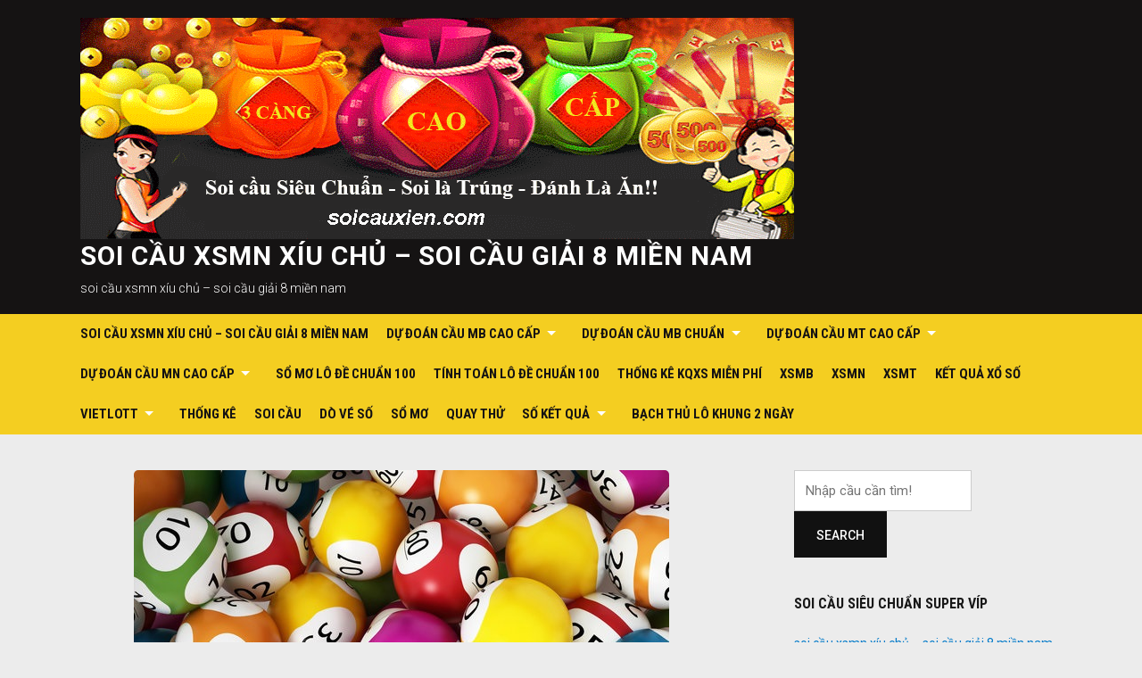

--- FILE ---
content_type: text/html; charset=utf-8
request_url: https://soicauxien.com/bi-kip-nuoi-lo-bach-thu-khung-5-ngay-hieu-qua-lai-cao/
body_size: 15054
content:
<!DOCTYPE html><html lang="vi"><head><meta charset="UTF-8"><meta name="viewport" content="width=device-width, initial-scale=1"><link rel="profile" href="https://gmpg.org/xfn/11"><meta name='robots' content='index, follow, max-image-preview:large, max-snippet:-1, max-video-preview:-1' /><link type="text/css" media="all" href="https://soicauxien.com/wp-content/cache/breeze-minification/css/breeze_dd70c459a399fc4371ec5374f40bbf6f.css" rel="stylesheet" /><title>b&iacute; k&iacute;p nu&ocirc;i l&ocirc; b&#7841;ch th&#7911; khung 5 ng&agrave;y hi&#7879;u qu&#7843; l&atilde;i cao</title><meta name="description" content="b&iacute; k&iacute;p nu&ocirc;i l&ocirc; b&#7841;ch th&#7911; khung 5 ng&agrave;y hi&#7879;u qu&#7843; l&atilde;i cao" /><link rel="canonical" href="https://soicauxien.com/bi-kip-nuoi-lo-bach-thu-khung-5-ngay-hieu-qua-lai-cao/" /><meta property="og:locale" content="vi_VN" /><meta property="og:type" content="article" /><meta property="og:title" content="b&iacute; k&iacute;p nu&ocirc;i l&ocirc; b&#7841;ch th&#7911; khung 5 ng&agrave;y hi&#7879;u qu&#7843; l&atilde;i cao" /><meta property="og:description" content="b&iacute; k&iacute;p nu&ocirc;i l&ocirc; b&#7841;ch th&#7911; khung 5 ng&agrave;y hi&#7879;u qu&#7843; l&atilde;i cao" /><meta property="og:url" content="https://soicauxien.com/bi-kip-nuoi-lo-bach-thu-khung-5-ngay-hieu-qua-lai-cao/" /><meta property="og:site_name" content="soi c&#7847;u xsmn x&iacute;u ch&#7911; - soi c&#7847;u gi&#7843;i 8 mi&#7873;n nam" /><meta property="article:published_time" content="2025-08-23T16:09:03+00:00" /><meta property="og:image" content="https://soicauxien.com/wp-content/uploads/2024/11/danh-lo-de-online.jpg" /><meta property="og:image:width" content="600" /><meta property="og:image:height" content="400" /><meta property="og:image:type" content="image/jpeg" /><meta name="author" content="admin" /><meta name="twitter:card" content="summary_large_image" /><meta name="twitter:label1" content="&#272;&#432;&#7907;c vi&#7871;t b&#7903;i" /><meta name="twitter:data1" content="" /><meta name="twitter:label2" content="&#431;&#7899;c t&iacute;nh th&#7901;i gian &#273;&#7885;c" /><meta name="twitter:data2" content="14 ph&uacute;t" /> <script type="application/ld+json" class="yoast-schema-graph">{"@context":"https://schema.org","@graph":[{"@type":"Article","@id":"https://soicauxien.com/bi-kip-nuoi-lo-bach-thu-khung-5-ngay-hieu-qua-lai-cao/#article","isPartOf":{"@id":"https://soicauxien.com/bi-kip-nuoi-lo-bach-thu-khung-5-ngay-hieu-qua-lai-cao/"},"author":{"name":"admin","@id":"https://soicauxien.com/#/schema/person/6a90ef6e7fc13ee8090a90270d7841d5"},"headline":"b&iacute; k&iacute;p nu&ocirc;i l&ocirc; b&#7841;ch th&#7911; khung 5 ng&agrave;y hi&#7879;u qu&#7843; l&atilde;i cao","datePublished":"2025-08-23T16:09:03+00:00","dateModified":"2025-08-23T16:09:03+00:00","mainEntityOfPage":{"@id":"https://soicauxien.com/bi-kip-nuoi-lo-bach-thu-khung-5-ngay-hieu-qua-lai-cao/"},"wordCount":2733,"publisher":{"@id":"https://soicauxien.com/#organization"},"image":{"@id":"https://soicauxien.com/bi-kip-nuoi-lo-bach-thu-khung-5-ngay-hieu-qua-lai-cao/#primaryimage"},"thumbnailUrl":"https://soicauxien.com/wp-content/uploads/2025/11/danh-lo-de-online.jpg","keywords":["b&iacute; k&iacute;p nu&ocirc;i l&ocirc; b&#7841;ch th&#7911;","b&iacute; k&iacute;p nu&ocirc;i l&ocirc; b&#7841;ch th&#7911; khung 5 ng&agrave;y hi&#7879;u qu&#7843; l&atilde;i cao","C&aacute;ch &#273;&aacute;nh l&ocirc; &#273;&#7873; Mi&#7873;n B&#7855;c","c&aacute;ch soi cau mb","Cao th&#7911; ch&#7889;t s&#7889;","Ch&#7889;t s&#7889; mi&#7873;n B&#7855;c h&ocirc;m nay","D&#7921; &#273;o&aacute;n s&#7889; de h&ocirc;m nay","hi&#7879;u gi&#7843;i &#273;&#7863;c bi&#7879;t","h&ocirc;m nay &#273;&aacute;nh con g&igrave;","H&ocirc;m nay &#273;&aacute;nh con g&igrave; &#273;&#7865;p nh&#7845;t","H&ocirc;m nay &#273;&aacute;nh de con g&igrave; mi&#7873;n B&#7855;c","Kinh nghi&#7879;m nu&ocirc;i l&ocirc; b&#7841;ch th&#7911; khung 5 ng&agrave;y","L&ocirc; b&#7841;ch th&#7911; nu&ocirc;i khung 5 ng&agrave;y l&agrave; g&igrave;","L&ocirc; &#273;&#7865;p h&ocirc;m nay","M&#7897;t s&#7889; ph&#432;&#417;ng ph&aacute;p soi c&#7847;u t&#7893;ng","n&ecirc;n &#273;&aacute;nh con g&igrave; l&agrave; chu&#7849;n nh&#7845;t","Soi c&#7847;u b&#7841;ch th&#7911; nu&ocirc;i khung 5 ng&agrave;y d&#7921;a v&agrave;o l&ocirc; &#273;&#7847;u c&acirc;m v&agrave; &#273;u&ocirc;i c&acirc;m","Soi c&#7847;u l&ocirc; k&eacute;p t&#7915; gi&#7843;i &#273;&#7863;c bi&#7879;t"],"articleSection":["S&#7893; m&#417; l&ocirc; &#273;&#7873; chu&#7849;n 100"],"inLanguage":"vi"},{"@type":"WebPage","@id":"https://soicauxien.com/bi-kip-nuoi-lo-bach-thu-khung-5-ngay-hieu-qua-lai-cao/","url":"https://soicauxien.com/bi-kip-nuoi-lo-bach-thu-khung-5-ngay-hieu-qua-lai-cao/","name":"b&iacute; k&iacute;p nu&ocirc;i l&ocirc; b&#7841;ch th&#7911; khung 5 ng&agrave;y hi&#7879;u qu&#7843; l&atilde;i cao","isPartOf":{"@id":"https://soicauxien.com/#website"},"primaryImageOfPage":{"@id":"https://soicauxien.com/bi-kip-nuoi-lo-bach-thu-khung-5-ngay-hieu-qua-lai-cao/#primaryimage"},"image":{"@id":"https://soicauxien.com/bi-kip-nuoi-lo-bach-thu-khung-5-ngay-hieu-qua-lai-cao/#primaryimage"},"thumbnailUrl":"https://soicauxien.com/wp-content/uploads/2025/11/danh-lo-de-online.jpg","datePublished":"2025-08-23T16:09:03+00:00","dateModified":"2025-08-23T16:09:03+00:00","description":"b&iacute; k&iacute;p nu&ocirc;i l&ocirc; b&#7841;ch th&#7911; khung 5 ng&agrave;y hi&#7879;u qu&#7843; l&atilde;i cao","breadcrumb":{"@id":"https://soicauxien.com/bi-kip-nuoi-lo-bach-thu-khung-5-ngay-hieu-qua-lai-cao/#breadcrumb"},"inLanguage":"vi","potentialAction":[{"@type":"ReadAction","target":["https://soicauxien.com/bi-kip-nuoi-lo-bach-thu-khung-5-ngay-hieu-qua-lai-cao/"]}]},{"@type":"ImageObject","inLanguage":"vi","@id":"https://soicauxien.com/bi-kip-nuoi-lo-bach-thu-khung-5-ngay-hieu-qua-lai-cao/#primaryimage","url":"https://soicauxien.com/wp-content/uploads/2025/11/danh-lo-de-online.jpg","contentUrl":"https://soicauxien.com/wp-content/uploads/2025/11/danh-lo-de-online.jpg","width":600,"height":400,"caption":"Kinh nghi&#7879;m ch&#417;i l&ocirc; gan mi&#7873;n B&#7855;c m&agrave; b&#7841;n n&ecirc;n bi&#7871;t"},{"@type":"BreadcrumbList","@id":"https://soicauxien.com/bi-kip-nuoi-lo-bach-thu-khung-5-ngay-hieu-qua-lai-cao/#breadcrumb","itemListElement":[{"@type":"ListItem","position":1,"name":"Home","item":"https://soicauxien.com/"},{"@type":"ListItem","position":2,"name":"b&iacute; k&iacute;p nu&ocirc;i l&ocirc; b&#7841;ch th&#7911; khung 5 ng&agrave;y hi&#7879;u qu&#7843; l&atilde;i cao"}]},{"@type":"WebSite","@id":"https://soicauxien.com/#website","url":"https://soicauxien.com/","name":"soi c&#7847;u xsmn x&iacute;u ch&#7911; - soi c&#7847;u gi&#7843;i 8 mi&#7873;n nam","description":"soi c&#7847;u xsmn x&iacute;u ch&#7911; - soi c&#7847;u gi&#7843;i 8 mi&#7873;n nam","publisher":{"@id":"https://soicauxien.com/#organization"},"potentialAction":[{"@type":"SearchAction","target":{"@type":"EntryPoint","urlTemplate":"https://soicauxien.com/?s={search_term_string}"},"query-input":"required name=search_term_string"}],"inLanguage":"vi"},{"@type":"Organization","@id":"https://soicauxien.com/#organization","name":"soi c&#7847;u xsmn x&iacute;u ch&#7911; - soi c&#7847;u gi&#7843;i 8 mi&#7873;n nam","url":"https://soicauxien.com/","logo":{"@type":"ImageObject","inLanguage":"vi","@id":"https://soicauxien.com/#/schema/logo/image/","url":"https://soicauxien.com/wp-content/uploads/2025/07/sssssss.gif","contentUrl":"https://soicauxien.com/wp-content/uploads/2025/07/sssssss.gif","width":800,"height":248,"caption":"soi c&#7847;u xsmn x&iacute;u ch&#7911; - soi c&#7847;u gi&#7843;i 8 mi&#7873;n nam"},"image":{"@id":"https://soicauxien.com/#/schema/logo/image/"}},{"@type":"Person","@id":"https://soicauxien.com/#/schema/person/6a90ef6e7fc13ee8090a90270d7841d5","name":"admin","image":{"@type":"ImageObject","inLanguage":"vi","@id":"https://soicauxien.com/#/schema/person/image/","url":"https://secure.gravatar.com/avatar/74cae801e3ee021d171dcbceb1ba1db9?s=96&d=mm&r=g","contentUrl":"https://secure.gravatar.com/avatar/74cae801e3ee021d171dcbceb1ba1db9?s=96&d=mm&r=g","caption":"admin"},"url":"https://soicauxien.com/author/dev-singsing/"}]}</script> <link rel='dns-prefetch' href='//fonts.googleapis.com' /><link rel="alternate" type="application/rss+xml" title="D&ograve;ng th&ocirc;ng tin soi c&#7847;u xsmn x&iacute;u ch&#7911; - soi c&#7847;u gi&#7843;i 8 mi&#7873;n nam &raquo;" href="https://soicauxien.com/feed/" /><link rel="alternate" type="application/rss+xml" title="D&ograve;ng ph&#7843;n h&#7891;i soi c&#7847;u xsmn x&iacute;u ch&#7911; - soi c&#7847;u gi&#7843;i 8 mi&#7873;n nam &raquo;" href="https://soicauxien.com/comments/feed/" /> <script type="text/javascript">/*  */
window._wpemojiSettings = {"baseUrl":"https:\/\/s.w.org\/images\/core\/emoji\/14.0.0\/72x72\/","ext":".png","svgUrl":"https:\/\/s.w.org\/images\/core\/emoji\/14.0.0\/svg\/","svgExt":".svg","source":{"concatemoji":"https:\/\/soicauxien.com\/wp-includes\/js\/wp-emoji-release.min.js?ver=6.4.7"}};
/*! This file is auto-generated */
!function(i,n){var o,s,e;function c(e){try{var t={supportTests:e,timestamp:(new Date).valueOf()};sessionStorage.setItem(o,JSON.stringify(t))}catch(e){}}function p(e,t,n){e.clearRect(0,0,e.canvas.width,e.canvas.height),e.fillText(t,0,0);var t=new Uint32Array(e.getImageData(0,0,e.canvas.width,e.canvas.height).data),r=(e.clearRect(0,0,e.canvas.width,e.canvas.height),e.fillText(n,0,0),new Uint32Array(e.getImageData(0,0,e.canvas.width,e.canvas.height).data));return t.every(function(e,t){return e===r[t]})}function u(e,t,n){switch(t){case"flag":return n(e,"\ud83c\udff3\ufe0f\u200d\u26a7\ufe0f","\ud83c\udff3\ufe0f\u200b\u26a7\ufe0f")?!1:!n(e,"\ud83c\uddfa\ud83c\uddf3","\ud83c\uddfa\u200b\ud83c\uddf3")&&!n(e,"\ud83c\udff4\udb40\udc67\udb40\udc62\udb40\udc65\udb40\udc6e\udb40\udc67\udb40\udc7f","\ud83c\udff4\u200b\udb40\udc67\u200b\udb40\udc62\u200b\udb40\udc65\u200b\udb40\udc6e\u200b\udb40\udc67\u200b\udb40\udc7f");case"emoji":return!n(e,"\ud83e\udef1\ud83c\udffb\u200d\ud83e\udef2\ud83c\udfff","\ud83e\udef1\ud83c\udffb\u200b\ud83e\udef2\ud83c\udfff")}return!1}function f(e,t,n){var r="undefined"!=typeof WorkerGlobalScope&&self instanceof WorkerGlobalScope?new OffscreenCanvas(300,150):i.createElement("canvas"),a=r.getContext("2d",{willReadFrequently:!0}),o=(a.textBaseline="top",a.font="600 32px Arial",{});return e.forEach(function(e){o[e]=t(a,e,n)}),o}function t(e){var t=i.createElement("script");t.src=e,t.defer=!0,i.head.appendChild(t)}"undefined"!=typeof Promise&&(o="wpEmojiSettingsSupports",s=["flag","emoji"],n.supports={everything:!0,everythingExceptFlag:!0},e=new Promise(function(e){i.addEventListener("DOMContentLoaded",e,{once:!0})}),new Promise(function(t){var n=function(){try{var e=JSON.parse(sessionStorage.getItem(o));if("object"==typeof e&&"number"==typeof e.timestamp&&(new Date).valueOf()<e.timestamp+604800&&"object"==typeof e.supportTests)return e.supportTests}catch(e){}return null}();if(!n){if("undefined"!=typeof Worker&&"undefined"!=typeof OffscreenCanvas&&"undefined"!=typeof URL&&URL.createObjectURL&&"undefined"!=typeof Blob)try{var e="postMessage("+f.toString()+"("+[JSON.stringify(s),u.toString(),p.toString()].join(",")+"));",r=new Blob([e],{type:"text/javascript"}),a=new Worker(URL.createObjectURL(r),{name:"wpTestEmojiSupports"});return void(a.onmessage=function(e){c(n=e.data),a.terminate(),t(n)})}catch(e){}c(n=f(s,u,p))}t(n)}).then(function(e){for(var t in e)n.supports[t]=e[t],n.supports.everything=n.supports.everything&&n.supports[t],"flag"!==t&&(n.supports.everythingExceptFlag=n.supports.everythingExceptFlag&&n.supports[t]);n.supports.everythingExceptFlag=n.supports.everythingExceptFlag&&!n.supports.flag,n.DOMReady=!1,n.readyCallback=function(){n.DOMReady=!0}}).then(function(){return e}).then(function(){var e;n.supports.everything||(n.readyCallback(),(e=n.source||{}).concatemoji?t(e.concatemoji):e.wpemoji&&e.twemoji&&(t(e.twemoji),t(e.wpemoji)))}))}((window,document),window._wpemojiSettings);
/*  */</script> <link rel='stylesheet' id='deadline-webfonts-css' href='//fonts.googleapis.com/css?family=Roboto%3A300%2C400%2C500%2C700%7CRoboto+Condensed%3A300%2C400%2C700&#038;subset=latin%2Clatin-ext' type='text/css' media='all' /> <script type="text/javascript" id="breeze-prefetch-js-extra">/*  */
var breeze_prefetch = {"local_url":"https:\/\/soicauxien.com","ignore_remote_prefetch":"1","ignore_list":["\/","\/page\/(.)","\/wp-admin\/"]};
/*  */</script> <script type="text/javascript" src="https://soicauxien.com/wp-content/plugins/breeze/assets/js/js-front-end/breeze-prefetch-links.min.js?ver=2.1.6" id="breeze-prefetch-js"></script> <script type="text/javascript" src="https://soicauxien.com/wp-includes/js/jquery/jquery.min.js?ver=3.7.1" id="jquery-core-js"></script> <script type="text/javascript" src="https://soicauxien.com/wp-includes/js/jquery/jquery-migrate.min.js?ver=3.4.1" id="jquery-migrate-js"></script> <script type="text/javascript" src="https://soicauxien.com/wp-content/themes/deadline/js/jquery.slicknav.min.js" id="jquery-slicknav-js"></script> <script type="text/javascript" src="https://soicauxien.com/wp-content/themes/deadline/js/superfish.min.js" id="jquery-superfish-js"></script> <link rel="https://api.w.org/" href="https://soicauxien.com/wp-json/" /><link rel="alternate" type="application/json" href="https://soicauxien.com/wp-json/wp/v2/posts/18324" /><link rel="EditURI" type="application/rsd+xml" title="RSD" href="https://soicauxien.com/xmlrpc.php?rsd" /><meta name="generator" content="WordPress 6.4.7" /><link rel='shortlink' href='https://soicauxien.com/?p=18324' /><link rel="alternate" type="application/json+oembed" href="https://soicauxien.com/wp-json/oembed/1.0/embed?url=https%3A%2F%2Fsoicauxien.com%2Fbi-kip-nuoi-lo-bach-thu-khung-5-ngay-hieu-qua-lai-cao%2F" /><link rel="alternate" type="text/xml+oembed" href="https://soicauxien.com/wp-json/oembed/1.0/embed?url=https%3A%2F%2Fsoicauxien.com%2Fbi-kip-nuoi-lo-bach-thu-khung-5-ngay-hieu-qua-lai-cao%2F&#038;format=xml" /> <script async src="https://soicauxien.com/wp-content/uploads/breeze/google/gtag.js?id=G-88NH947HKP"></script> <script>window.dataLayer = window.dataLayer || [];
			function gtag(){dataLayer.push(arguments);}
			gtag('js', new Date());
			gtag('config', 'G-88NH947HKP');</script> <link rel="icon" href="https://soicauxien.com/wp-content/uploads/2025/07/cropped-1200x630bb-32x32.jpg" sizes="32x32" /><link rel="icon" href="https://soicauxien.com/wp-content/uploads/2025/07/cropped-1200x630bb-192x192.jpg" sizes="192x192" /><link rel="apple-touch-icon" href="https://soicauxien.com/wp-content/uploads/2025/07/cropped-1200x630bb-180x180.jpg" /><meta name="msapplication-TileImage" content="https://soicauxien.com/wp-content/uploads/2025/07/cropped-1200x630bb-270x270.jpg" /></head><body class="post-template-default single single-post postid-18324 single-format-standard wp-custom-logo group-blog"><div id="container"> <a class="skip-link screen-reader-text" href="#site-main">Skip to content</a><header class="site-header clearfix" role="banner"><div class="wrapper wrapper-header clearfix"><div class="site-branding clearfix"> <a href="https://soicauxien.com/" class="custom-logo-link" rel="home"><img loading="lazy" width="800" height="248" src="https://soicauxien.com/wp-content/uploads/2025/07/sssssss.gif" class="custom-logo" alt="soi c&#7847;u xsmn x&iacute;u ch&#7911; &#8211; soi c&#7847;u gi&#7843;i 8 mi&#7873;n nam" decoding="async" fetchpriority="high" /></a><p class="site-title"><a href="https://soicauxien.com/" rel="home">soi c&#7847;u xsmn x&iacute;u ch&#7911; &#8211; soi c&#7847;u gi&#7843;i 8 mi&#7873;n nam</a></p><p class="site-description">soi c&#7847;u xsmn x&iacute;u ch&#7911; &#8211; soi c&#7847;u gi&#7843;i 8 mi&#7873;n nam</p></div></div><div class="navbar-header"><div id="menu-main-slick" class="menu-memu-container"><ul id="menu-slide-in" class="menu"><li id="menu-item-16703" class="menu-item menu-item-type-post_type menu-item-object-page menu-item-home menu-item-16703"><a href="https://soicauxien.com/trang-chu/">soi c&#7847;u xsmn x&iacute;u ch&#7911; &ndash; soi c&#7847;u gi&#7843;i 8 mi&#7873;n nam</a></li><li id="menu-item-17166" class="menu-item menu-item-type-taxonomy menu-item-object-category menu-item-has-children menu-item-17166"><a href="https://soicauxien.com/du-doan-cau-mb-cao-cap/">D&#7921; &#273;o&aacute;n c&#7847;u mb cao c&#7845;p</a><ul class="sub-menu"><li id="menu-item-16964" class="menu-item menu-item-type-post_type menu-item-object-page menu-item-16964"><a href="https://soicauxien.com/mien-bac-soi-cau-bach-thu-lo-2-nhay/">mi&#7873;n b&#7855;c soi c&#7847;u b&#7841;ch th&#7911; l&ocirc; 2 nh&aacute;y</a></li><li id="menu-item-16668" class="menu-item menu-item-type-post_type menu-item-object-page menu-item-16668"><a href="https://soicauxien.com/mien-bac-soi-cau-ba-cang-vip/">mi&#7873;n b&#7855;c soi c&#7847;u ba c&agrave;ng v&iacute;p</a></li><li id="menu-item-16669" class="menu-item menu-item-type-post_type menu-item-object-page menu-item-16669"><a href="https://soicauxien.com/mien-bac-soi-cau-bach-thu-de/">mi&#7873;n b&#7855;c soi c&#7847;u b&#7841;ch th&#7911; &#273;&#7873;</a></li><li id="menu-item-16670" class="menu-item menu-item-type-post_type menu-item-object-page menu-item-16670"><a href="https://soicauxien.com/mien-bac-soi-cau-bach-thu-lo/">mi&#7873;n b&#7855;c soi c&#7847;u b&#7841;ch th&#7911; l&ocirc;</a></li><li id="menu-item-16671" class="menu-item menu-item-type-post_type menu-item-object-page menu-item-16671"><a href="https://soicauxien.com/mien-bac-soi-cau-bach-thu-lo-kep/">mi&#7873;n b&#7855;c soi c&#7847;u b&#7841;ch th&#7911; l&ocirc; k&eacute;p</a></li><li id="menu-item-16672" class="menu-item menu-item-type-post_type menu-item-object-page menu-item-16672"><a href="https://soicauxien.com/mien-bac-soi-cau-cap-3-cang-vip/">mi&#7873;n b&#7855;c soi c&#7847;u c&#7863;p 3 c&agrave;ng v&iacute;p</a></li><li id="menu-item-16673" class="menu-item menu-item-type-post_type menu-item-object-page menu-item-16673"><a href="https://soicauxien.com/mien-bac-soi-cau-dan-de-4-con/">mi&#7873;n b&#7855;c soi c&#7847;u d&agrave;n &#273;&#7873; 4 con</a></li><li id="menu-item-16975" class="menu-item menu-item-type-post_type menu-item-object-page menu-item-16975"><a href="https://soicauxien.com/mien-bac-soi-cau-dan-de-6-con/">mi&#7873;n b&#7855;c soi c&#7847;u d&agrave;n &#273;&#7873; 6 con</a></li><li id="menu-item-16974" class="menu-item menu-item-type-post_type menu-item-object-page menu-item-16974"><a href="https://soicauxien.com/mien-bac-soi-cau-dan-de-8-con/">mi&#7873;n b&#7855;c soi c&#7847;u d&agrave;n &#273;&#7873; 8 con</a></li><li id="menu-item-16973" class="menu-item menu-item-type-post_type menu-item-object-page menu-item-16973"><a href="https://soicauxien.com/mien-bac-soi-cau-dan-de-10-con/">mi&#7873;n b&#7855;c soi c&#7847;u d&agrave;n &#273;&#7873; 10 con</a></li><li id="menu-item-16674" class="menu-item menu-item-type-post_type menu-item-object-page menu-item-16674"><a href="https://soicauxien.com/mien-bac-soi-cau-dan-lo-10-con/">mi&#7873;n b&#7855;c soi c&#7847;u d&agrave;n l&ocirc; 10 con</a></li><li id="menu-item-16675" class="menu-item menu-item-type-post_type menu-item-object-page menu-item-16675"><a href="https://soicauxien.com/mien-bac-soi-cau-dan-lo-4-con/">mi&#7873;n b&#7855;c soi c&#7847;u d&agrave;n l&ocirc; 4 con</a></li><li id="menu-item-16676" class="menu-item menu-item-type-post_type menu-item-object-page menu-item-16676"><a href="https://soicauxien.com/mien-bac-soi-cau-dan-lo-6-con/">mi&#7873;n b&#7855;c soi c&#7847;u d&agrave;n l&ocirc; 6 con</a></li></ul></li><li id="menu-item-17167" class="menu-item menu-item-type-taxonomy menu-item-object-category menu-item-has-children menu-item-17167"><a href="https://soicauxien.com/du-doan-cau-mb-chuan/">D&#7921; &#273;o&aacute;n c&#7847;u mb chu&#7849;n</a><ul class="sub-menu"><li id="menu-item-16677" class="menu-item menu-item-type-post_type menu-item-object-page menu-item-16677"><a href="https://soicauxien.com/mien-bac-soi-cau-dan-lo-8-con/">mi&#7873;n b&#7855;c soi c&#7847;u d&agrave;n l&ocirc; 8 con</a></li><li id="menu-item-16678" class="menu-item menu-item-type-post_type menu-item-object-page menu-item-16678"><a href="https://soicauxien.com/mien-bac-soi-cau-de-dau-duoi/">mi&#7873;n b&#7855;c soi c&#7847;u &#273;&#7873; &#273;&#7847;u &#273;u&ocirc;i</a></li><li id="menu-item-16679" class="menu-item menu-item-type-post_type menu-item-object-page menu-item-16679"><a href="https://soicauxien.com/mien-bac-soi-cau-lo-xien-2/">mi&#7873;n b&#7855;c soi c&#7847;u l&ocirc; xi&ecirc;n 2</a></li><li id="menu-item-16680" class="menu-item menu-item-type-post_type menu-item-object-page menu-item-16680"><a href="https://soicauxien.com/mien-bac-soi-cau-lo-xien-3/">mi&#7873;n b&#7855;c soi c&#7847;u l&ocirc; xi&ecirc;n 3</a></li><li id="menu-item-16681" class="menu-item menu-item-type-post_type menu-item-object-page menu-item-16681"><a href="https://soicauxien.com/mien-bac-soi-cau-lo-xien-4/">mi&#7873;n b&#7855;c soi c&#7847;u l&ocirc; xi&ecirc;n 4</a></li><li id="menu-item-16682" class="menu-item menu-item-type-post_type menu-item-object-page menu-item-16682"><a href="https://soicauxien.com/mien-bac-soi-cau-song-thu-de/">mi&#7873;n b&#7855;c soi c&#7847;u song th&#7911; &#273;&#7873;</a></li><li id="menu-item-16683" class="menu-item menu-item-type-post_type menu-item-object-page menu-item-16683"><a href="https://soicauxien.com/mien-bac-soi-cau-song-thu-lo/">mi&#7873;n b&#7855;c soi c&#7847;u song th&#7911; l&ocirc;</a></li><li id="menu-item-16684" class="menu-item menu-item-type-post_type menu-item-object-page menu-item-16684"><a href="https://soicauxien.com/mien-bac-soi-cau-song-thu-lo-kep/">mi&#7873;n b&#7855;c soi c&#7847;u song th&#7911; l&ocirc; k&eacute;p</a></li></ul></li><li id="menu-item-17169" class="menu-item menu-item-type-taxonomy menu-item-object-category menu-item-has-children menu-item-17169"><a href="https://soicauxien.com/du-doan-cau-mt-cao-cap/">D&#7921; &#273;o&aacute;n c&#7847;u mt cao c&#7845;p</a><ul class="sub-menu"><li id="menu-item-16694" class="menu-item menu-item-type-post_type menu-item-object-page menu-item-16694"><a href="https://soicauxien.com/mien-trung-soi-cau-bao-lo/">mi&#7873;n trung soi c&#7847;u bao l&ocirc;</a></li><li id="menu-item-16695" class="menu-item menu-item-type-post_type menu-item-object-page menu-item-16695"><a href="https://soicauxien.com/mien-trung-soi-cau-cap-xiu-chu/">mi&#7873;n trung soi c&#7847;u c&#7863;p x&iacute;u ch&#7911;</a></li><li id="menu-item-16696" class="menu-item menu-item-type-post_type menu-item-object-page menu-item-16696"><a href="https://soicauxien.com/mien-trung-soi-cau-dac-biet/">mi&#7873;n trung soi c&#7847;u &#273;&#7863;c bi&#7879;t</a></li><li id="menu-item-16697" class="menu-item menu-item-type-post_type menu-item-object-page menu-item-16697"><a href="https://soicauxien.com/mien-trung-soi-cau-giai-tam/">mi&#7873;n trung soi c&#7847;u gi&#7843;i t&aacute;m</a></li><li id="menu-item-16698" class="menu-item menu-item-type-post_type menu-item-object-page menu-item-16698"><a href="https://soicauxien.com/mien-trung-soi-cau-lo-3-giai-dac-biet/">mi&#7873;n trung soi c&#7847;u l&ocirc; 3 s&#7889;</a></li><li id="menu-item-16699" class="menu-item menu-item-type-post_type menu-item-object-page menu-item-16699"><a href="https://soicauxien.com/mien-trung-soi-cau-dau-duoi-giai-8/">mi&#7873;n trung soi c&#7847;u s&#7899; &#273;&#7847;u &#273;u&ocirc;i gi&#7843;i 8</a></li><li id="menu-item-16700" class="menu-item menu-item-type-post_type menu-item-object-page menu-item-16700"><a href="https://soicauxien.com/mien-trung-soi-cau-dau-duoi-giai-dac-biet/">mi&#7873;n trung soi c&#7847;u s&#7899; &#273;&#7847;u &#273;u&ocirc;i gi&#7843;i &#273;&#7863;c bi&#7879;t</a></li><li id="menu-item-16701" class="menu-item menu-item-type-post_type menu-item-object-page menu-item-16701"><a href="https://soicauxien.com/mien-trung-soi-cau-song-thu-lo/">mi&#7873;n trung soi c&#7847;u song th&#7911; l&ocirc;</a></li><li id="menu-item-16702" class="menu-item menu-item-type-post_type menu-item-object-page menu-item-16702"><a href="https://soicauxien.com/mien-trung-soi-cau-xiu-chu/">mi&#7873;n trung soi c&#7847;u x&iacute;u ch&#7911;</a></li></ul></li><li id="menu-item-17168" class="menu-item menu-item-type-taxonomy menu-item-object-category menu-item-has-children menu-item-17168"><a href="https://soicauxien.com/du-doan-cau-mn-cao-cap/">D&#7921; &#273;o&aacute;n c&#7847;u mn cao c&#7845;p</a><ul class="sub-menu"><li id="menu-item-16685" class="menu-item menu-item-type-post_type menu-item-object-page menu-item-16685"><a href="https://soicauxien.com/mien-nam-soi-cau-bao-lo/">mi&#7873;n nam soi c&#7847;u bao l&ocirc;</a></li><li id="menu-item-16686" class="menu-item menu-item-type-post_type menu-item-object-page menu-item-16686"><a href="https://soicauxien.com/mien-nam-soi-cau-cap-xiu-chu/">mi&#7873;n nam soi c&#7847;u c&#7863;p x&iacute;u ch&#7911;</a></li><li id="menu-item-16687" class="menu-item menu-item-type-post_type menu-item-object-page menu-item-16687"><a href="https://soicauxien.com/mien-nam-soi-cau-dac-biet/">mi&#7873;n nam soi c&#7847;u &#273;&#7863;c bi&#7879;t</a></li><li id="menu-item-16688" class="menu-item menu-item-type-post_type menu-item-object-page menu-item-16688"><a href="https://soicauxien.com/mien-nam-soi-cau-giai-tam/">mi&#7873;n nam soi c&#7847;u gi&#7843;i t&aacute;m</a></li><li id="menu-item-16689" class="menu-item menu-item-type-post_type menu-item-object-page menu-item-16689"><a href="https://soicauxien.com/mien-nam-soi-cau-lo-3-giai-dac-biet/">mi&#7873;n nam soi c&#7847;u l&ocirc; 3 s&#7889;</a></li><li id="menu-item-16690" class="menu-item menu-item-type-post_type menu-item-object-page menu-item-16690"><a href="https://soicauxien.com/mien-nam-soi-cau-dau-duoi-giai-8/">mi&#7873;n nam soi c&#7847;u s&#7899; &#273;&#7847;u &#273;u&ocirc;i gi&#7843;i 8</a></li><li id="menu-item-16691" class="menu-item menu-item-type-post_type menu-item-object-page menu-item-16691"><a href="https://soicauxien.com/mien-nam-soi-cau-dau-duoi-giai-dac-biet/">mi&#7873;n nam soi c&#7847;u s&#7899; &#273;&#7847;u &#273;u&ocirc;i gi&#7843;i &#273;&#7863;c bi&#7879;t</a></li><li id="menu-item-16692" class="menu-item menu-item-type-post_type menu-item-object-page menu-item-16692"><a href="https://soicauxien.com/mien-nam-soi-cau-song-thu-lo/">mi&#7873;n nam soi c&#7847;u song th&#7911; l&ocirc;</a></li><li id="menu-item-16693" class="menu-item menu-item-type-post_type menu-item-object-page menu-item-16693"><a href="https://soicauxien.com/mien-nam-soi-cau-xiu-chu/">mi&#7873;n nam soi c&#7847;u x&iacute;u ch&#7911;</a></li></ul></li><li id="menu-item-17170" class="menu-item menu-item-type-taxonomy menu-item-object-category current-post-ancestor current-menu-parent current-post-parent menu-item-17170"><a href="https://soicauxien.com/so-mo-lo-de-chuan-100/">S&#7893; m&#417; l&ocirc; &#273;&#7873; chu&#7849;n 100</a></li><li id="menu-item-17171" class="menu-item menu-item-type-taxonomy menu-item-object-category menu-item-17171"><a href="https://soicauxien.com/tinh-toan-lo-de-chuan-100/">T&iacute;nh to&aacute;n l&ocirc; &#273;&#7873; chu&#7849;n 100</a></li><li id="menu-item-16936" class="menu-item menu-item-type-post_type menu-item-object-post menu-item-16936"><a href="https://soicauxien.com/thong-ke-kqxs-mien-phi/">TH&#7888;NG K&Ecirc; KQXS MI&#7876;N PH&Iacute;</a></li><li id="menu-item-18230" class="menu-item menu-item-type-post_type menu-item-object-post menu-item-18230"><a href="https://soicauxien.com/soi-cau-xsmb-cau-lo-de-hom-nay-kqxs-mien-bac/">XSMB</a></li><li id="menu-item-18231" class="menu-item menu-item-type-post_type menu-item-object-post menu-item-18231"><a href="https://soicauxien.com/soi-cau-xsmn-so-lo-de-mn-kqxs-mien-nam/">XSMN</a></li><li id="menu-item-18232" class="menu-item menu-item-type-post_type menu-item-object-post menu-item-18232"><a href="https://soicauxien.com/soi-cau-xsmt-so-lo-de-mt-kqxs-mien-trung/">XSMT</a></li><li id="menu-item-18233" class="menu-item menu-item-type-post_type menu-item-object-post menu-item-18233"><a href="https://soicauxien.com/kqxs-cau-lo-de-3-mien-chinh-xac-nhat/">K&#7870;T QU&#7842; X&#7892; S&#7888;</a></li><li id="menu-item-18234" class="menu-item menu-item-type-post_type menu-item-object-post menu-item-has-children menu-item-18234"><a href="https://soicauxien.com/ket-qua-xo-so-vietlott-hom-nay/">VIETLOTT</a><ul class="sub-menu"><li id="menu-item-18235" class="menu-item menu-item-type-post_type menu-item-object-post menu-item-18235"><a href="https://soicauxien.com/xsm645-xo-so-mega-6-45/">Mega 6&#215;45</a></li><li id="menu-item-18236" class="menu-item menu-item-type-post_type menu-item-object-post menu-item-18236"><a href="https://soicauxien.com/xsm3d-xo-so-max-3d/">Max 3D</a></li><li id="menu-item-18237" class="menu-item menu-item-type-post_type menu-item-object-post menu-item-18237"><a href="https://soicauxien.com/xsm4d-xo-so-max-4d/">Max 4D</a></li><li id="menu-item-18238" class="menu-item menu-item-type-post_type menu-item-object-post menu-item-18238"><a href="https://soicauxien.com/xo-so-power-6-55-kqxs-dien-toan/">Power 6/55</a></li></ul></li><li id="menu-item-18239" class="menu-item menu-item-type-post_type menu-item-object-post menu-item-18239"><a href="https://soicauxien.com/thong-ke-cau-lo-de-3-mien-sieu-chuan/">TH&#7888;NG K&Ecirc;</a></li><li id="menu-item-18240" class="menu-item menu-item-type-post_type menu-item-object-post menu-item-18240"><a href="https://soicauxien.com/xo-so-3-mien-chuan-nhat-hien-nay/">SOI C&#7846;U</a></li><li id="menu-item-18241" class="menu-item menu-item-type-post_type menu-item-object-post menu-item-18241"><a href="https://soicauxien.com/do-ve-so-3-mien-chinh-xac-nhat/">D&Ograve; V&Eacute; S&#7888;</a></li><li id="menu-item-18242" class="menu-item menu-item-type-post_type menu-item-object-post menu-item-18242"><a href="https://soicauxien.com/giai-ma-giac-mo-lo-de-chinh-xac/">S&#7892; M&#416;</a></li><li id="menu-item-18243" class="menu-item menu-item-type-post_type menu-item-object-post menu-item-18243"><a href="https://soicauxien.com/kqxs-mien-bac-xs-3-mien-vip/">QUAY TH&#7916;</a></li><li id="menu-item-18244" class="menu-item menu-item-type-post_type menu-item-object-post menu-item-has-children menu-item-18244"><a href="https://soicauxien.com/skq-xs-mien-bac-hom-nay-xsmb-lo-de-chinh-xac-kqxs/">S&#7888; K&#7870;T QU&#7842;</a><ul class="sub-menu"><li id="menu-item-18247" class="menu-item menu-item-type-post_type menu-item-object-post menu-item-18247"><a href="https://soicauxien.com/skq-xs-mien-bac-hom-nay-xsmb-lo-de-chinh-xac-kqxs/">S&#7889; k&#7871;t qu&#7843; mi&#7873;n b&#7855;c</a></li><li id="menu-item-18245" class="menu-item menu-item-type-post_type menu-item-object-post menu-item-18245"><a href="https://soicauxien.com/skq-xs-mien-trung-hom-nay-xsmt-lo-de-chinh-xac-kqxs/">S&#7889; k&#7871;t qu&#7843; mi&#7873;n trung</a></li><li id="menu-item-18246" class="menu-item menu-item-type-post_type menu-item-object-post menu-item-18246"><a href="https://soicauxien.com/skq-xs-mien-nam-hom-nay-xsmn-lo-de-chinh-xac-kqxs/">S&#7889; k&#7871;t qu&#7843; mi&#7873;n nam</a></li></ul></li><li id="menu-item-18924" class="menu-item menu-item-type-custom menu-item-object-custom menu-item-18924"><a title="b&#7841;ch th&#7911; l&ocirc; khung 2 ng&agrave;y" href="https://bachthulo88.com/cach-soi-cau-bach-thu-lo-nuoi-khung-2-ngay-dinh-cao/">b&#7841;ch th&#7911; l&ocirc; khung 2 ng&agrave;y</a></li></ul></div></div><nav id="menu-main" role="navigation" aria-label="Main Navigation"><div class="wrapper wrapper-header-menu clearfix"><ul id="menu-main-menu" class="nav navbar-nav dropdown sf-menu"><li class="menu-item menu-item-type-post_type menu-item-object-page menu-item-home menu-item-16703"><a href="https://soicauxien.com/trang-chu/">soi c&#7847;u xsmn x&iacute;u ch&#7911; &ndash; soi c&#7847;u gi&#7843;i 8 mi&#7873;n nam</a></li><li class="menu-item menu-item-type-taxonomy menu-item-object-category menu-item-has-children menu-item-17166"><a href="https://soicauxien.com/du-doan-cau-mb-cao-cap/">D&#7921; &#273;o&aacute;n c&#7847;u mb cao c&#7845;p</a><ul class="sub-menu"><li class="menu-item menu-item-type-post_type menu-item-object-page menu-item-16964"><a href="https://soicauxien.com/mien-bac-soi-cau-bach-thu-lo-2-nhay/">mi&#7873;n b&#7855;c soi c&#7847;u b&#7841;ch th&#7911; l&ocirc; 2 nh&aacute;y</a></li><li class="menu-item menu-item-type-post_type menu-item-object-page menu-item-16668"><a href="https://soicauxien.com/mien-bac-soi-cau-ba-cang-vip/">mi&#7873;n b&#7855;c soi c&#7847;u ba c&agrave;ng v&iacute;p</a></li><li class="menu-item menu-item-type-post_type menu-item-object-page menu-item-16669"><a href="https://soicauxien.com/mien-bac-soi-cau-bach-thu-de/">mi&#7873;n b&#7855;c soi c&#7847;u b&#7841;ch th&#7911; &#273;&#7873;</a></li><li class="menu-item menu-item-type-post_type menu-item-object-page menu-item-16670"><a href="https://soicauxien.com/mien-bac-soi-cau-bach-thu-lo/">mi&#7873;n b&#7855;c soi c&#7847;u b&#7841;ch th&#7911; l&ocirc;</a></li><li class="menu-item menu-item-type-post_type menu-item-object-page menu-item-16671"><a href="https://soicauxien.com/mien-bac-soi-cau-bach-thu-lo-kep/">mi&#7873;n b&#7855;c soi c&#7847;u b&#7841;ch th&#7911; l&ocirc; k&eacute;p</a></li><li class="menu-item menu-item-type-post_type menu-item-object-page menu-item-16672"><a href="https://soicauxien.com/mien-bac-soi-cau-cap-3-cang-vip/">mi&#7873;n b&#7855;c soi c&#7847;u c&#7863;p 3 c&agrave;ng v&iacute;p</a></li><li class="menu-item menu-item-type-post_type menu-item-object-page menu-item-16673"><a href="https://soicauxien.com/mien-bac-soi-cau-dan-de-4-con/">mi&#7873;n b&#7855;c soi c&#7847;u d&agrave;n &#273;&#7873; 4 con</a></li><li class="menu-item menu-item-type-post_type menu-item-object-page menu-item-16975"><a href="https://soicauxien.com/mien-bac-soi-cau-dan-de-6-con/">mi&#7873;n b&#7855;c soi c&#7847;u d&agrave;n &#273;&#7873; 6 con</a></li><li class="menu-item menu-item-type-post_type menu-item-object-page menu-item-16974"><a href="https://soicauxien.com/mien-bac-soi-cau-dan-de-8-con/">mi&#7873;n b&#7855;c soi c&#7847;u d&agrave;n &#273;&#7873; 8 con</a></li><li class="menu-item menu-item-type-post_type menu-item-object-page menu-item-16973"><a href="https://soicauxien.com/mien-bac-soi-cau-dan-de-10-con/">mi&#7873;n b&#7855;c soi c&#7847;u d&agrave;n &#273;&#7873; 10 con</a></li><li class="menu-item menu-item-type-post_type menu-item-object-page menu-item-16674"><a href="https://soicauxien.com/mien-bac-soi-cau-dan-lo-10-con/">mi&#7873;n b&#7855;c soi c&#7847;u d&agrave;n l&ocirc; 10 con</a></li><li class="menu-item menu-item-type-post_type menu-item-object-page menu-item-16675"><a href="https://soicauxien.com/mien-bac-soi-cau-dan-lo-4-con/">mi&#7873;n b&#7855;c soi c&#7847;u d&agrave;n l&ocirc; 4 con</a></li><li class="menu-item menu-item-type-post_type menu-item-object-page menu-item-16676"><a href="https://soicauxien.com/mien-bac-soi-cau-dan-lo-6-con/">mi&#7873;n b&#7855;c soi c&#7847;u d&agrave;n l&ocirc; 6 con</a></li></ul></li><li class="menu-item menu-item-type-taxonomy menu-item-object-category menu-item-has-children menu-item-17167"><a href="https://soicauxien.com/du-doan-cau-mb-chuan/">D&#7921; &#273;o&aacute;n c&#7847;u mb chu&#7849;n</a><ul class="sub-menu"><li class="menu-item menu-item-type-post_type menu-item-object-page menu-item-16677"><a href="https://soicauxien.com/mien-bac-soi-cau-dan-lo-8-con/">mi&#7873;n b&#7855;c soi c&#7847;u d&agrave;n l&ocirc; 8 con</a></li><li class="menu-item menu-item-type-post_type menu-item-object-page menu-item-16678"><a href="https://soicauxien.com/mien-bac-soi-cau-de-dau-duoi/">mi&#7873;n b&#7855;c soi c&#7847;u &#273;&#7873; &#273;&#7847;u &#273;u&ocirc;i</a></li><li class="menu-item menu-item-type-post_type menu-item-object-page menu-item-16679"><a href="https://soicauxien.com/mien-bac-soi-cau-lo-xien-2/">mi&#7873;n b&#7855;c soi c&#7847;u l&ocirc; xi&ecirc;n 2</a></li><li class="menu-item menu-item-type-post_type menu-item-object-page menu-item-16680"><a href="https://soicauxien.com/mien-bac-soi-cau-lo-xien-3/">mi&#7873;n b&#7855;c soi c&#7847;u l&ocirc; xi&ecirc;n 3</a></li><li class="menu-item menu-item-type-post_type menu-item-object-page menu-item-16681"><a href="https://soicauxien.com/mien-bac-soi-cau-lo-xien-4/">mi&#7873;n b&#7855;c soi c&#7847;u l&ocirc; xi&ecirc;n 4</a></li><li class="menu-item menu-item-type-post_type menu-item-object-page menu-item-16682"><a href="https://soicauxien.com/mien-bac-soi-cau-song-thu-de/">mi&#7873;n b&#7855;c soi c&#7847;u song th&#7911; &#273;&#7873;</a></li><li class="menu-item menu-item-type-post_type menu-item-object-page menu-item-16683"><a href="https://soicauxien.com/mien-bac-soi-cau-song-thu-lo/">mi&#7873;n b&#7855;c soi c&#7847;u song th&#7911; l&ocirc;</a></li><li class="menu-item menu-item-type-post_type menu-item-object-page menu-item-16684"><a href="https://soicauxien.com/mien-bac-soi-cau-song-thu-lo-kep/">mi&#7873;n b&#7855;c soi c&#7847;u song th&#7911; l&ocirc; k&eacute;p</a></li></ul></li><li class="menu-item menu-item-type-taxonomy menu-item-object-category menu-item-has-children menu-item-17169"><a href="https://soicauxien.com/du-doan-cau-mt-cao-cap/">D&#7921; &#273;o&aacute;n c&#7847;u mt cao c&#7845;p</a><ul class="sub-menu"><li class="menu-item menu-item-type-post_type menu-item-object-page menu-item-16694"><a href="https://soicauxien.com/mien-trung-soi-cau-bao-lo/">mi&#7873;n trung soi c&#7847;u bao l&ocirc;</a></li><li class="menu-item menu-item-type-post_type menu-item-object-page menu-item-16695"><a href="https://soicauxien.com/mien-trung-soi-cau-cap-xiu-chu/">mi&#7873;n trung soi c&#7847;u c&#7863;p x&iacute;u ch&#7911;</a></li><li class="menu-item menu-item-type-post_type menu-item-object-page menu-item-16696"><a href="https://soicauxien.com/mien-trung-soi-cau-dac-biet/">mi&#7873;n trung soi c&#7847;u &#273;&#7863;c bi&#7879;t</a></li><li class="menu-item menu-item-type-post_type menu-item-object-page menu-item-16697"><a href="https://soicauxien.com/mien-trung-soi-cau-giai-tam/">mi&#7873;n trung soi c&#7847;u gi&#7843;i t&aacute;m</a></li><li class="menu-item menu-item-type-post_type menu-item-object-page menu-item-16698"><a href="https://soicauxien.com/mien-trung-soi-cau-lo-3-giai-dac-biet/">mi&#7873;n trung soi c&#7847;u l&ocirc; 3 s&#7889;</a></li><li class="menu-item menu-item-type-post_type menu-item-object-page menu-item-16699"><a href="https://soicauxien.com/mien-trung-soi-cau-dau-duoi-giai-8/">mi&#7873;n trung soi c&#7847;u s&#7899; &#273;&#7847;u &#273;u&ocirc;i gi&#7843;i 8</a></li><li class="menu-item menu-item-type-post_type menu-item-object-page menu-item-16700"><a href="https://soicauxien.com/mien-trung-soi-cau-dau-duoi-giai-dac-biet/">mi&#7873;n trung soi c&#7847;u s&#7899; &#273;&#7847;u &#273;u&ocirc;i gi&#7843;i &#273;&#7863;c bi&#7879;t</a></li><li class="menu-item menu-item-type-post_type menu-item-object-page menu-item-16701"><a href="https://soicauxien.com/mien-trung-soi-cau-song-thu-lo/">mi&#7873;n trung soi c&#7847;u song th&#7911; l&ocirc;</a></li><li class="menu-item menu-item-type-post_type menu-item-object-page menu-item-16702"><a href="https://soicauxien.com/mien-trung-soi-cau-xiu-chu/">mi&#7873;n trung soi c&#7847;u x&iacute;u ch&#7911;</a></li></ul></li><li class="menu-item menu-item-type-taxonomy menu-item-object-category menu-item-has-children menu-item-17168"><a href="https://soicauxien.com/du-doan-cau-mn-cao-cap/">D&#7921; &#273;o&aacute;n c&#7847;u mn cao c&#7845;p</a><ul class="sub-menu"><li class="menu-item menu-item-type-post_type menu-item-object-page menu-item-16685"><a href="https://soicauxien.com/mien-nam-soi-cau-bao-lo/">mi&#7873;n nam soi c&#7847;u bao l&ocirc;</a></li><li class="menu-item menu-item-type-post_type menu-item-object-page menu-item-16686"><a href="https://soicauxien.com/mien-nam-soi-cau-cap-xiu-chu/">mi&#7873;n nam soi c&#7847;u c&#7863;p x&iacute;u ch&#7911;</a></li><li class="menu-item menu-item-type-post_type menu-item-object-page menu-item-16687"><a href="https://soicauxien.com/mien-nam-soi-cau-dac-biet/">mi&#7873;n nam soi c&#7847;u &#273;&#7863;c bi&#7879;t</a></li><li class="menu-item menu-item-type-post_type menu-item-object-page menu-item-16688"><a href="https://soicauxien.com/mien-nam-soi-cau-giai-tam/">mi&#7873;n nam soi c&#7847;u gi&#7843;i t&aacute;m</a></li><li class="menu-item menu-item-type-post_type menu-item-object-page menu-item-16689"><a href="https://soicauxien.com/mien-nam-soi-cau-lo-3-giai-dac-biet/">mi&#7873;n nam soi c&#7847;u l&ocirc; 3 s&#7889;</a></li><li class="menu-item menu-item-type-post_type menu-item-object-page menu-item-16690"><a href="https://soicauxien.com/mien-nam-soi-cau-dau-duoi-giai-8/">mi&#7873;n nam soi c&#7847;u s&#7899; &#273;&#7847;u &#273;u&ocirc;i gi&#7843;i 8</a></li><li class="menu-item menu-item-type-post_type menu-item-object-page menu-item-16691"><a href="https://soicauxien.com/mien-nam-soi-cau-dau-duoi-giai-dac-biet/">mi&#7873;n nam soi c&#7847;u s&#7899; &#273;&#7847;u &#273;u&ocirc;i gi&#7843;i &#273;&#7863;c bi&#7879;t</a></li><li class="menu-item menu-item-type-post_type menu-item-object-page menu-item-16692"><a href="https://soicauxien.com/mien-nam-soi-cau-song-thu-lo/">mi&#7873;n nam soi c&#7847;u song th&#7911; l&ocirc;</a></li><li class="menu-item menu-item-type-post_type menu-item-object-page menu-item-16693"><a href="https://soicauxien.com/mien-nam-soi-cau-xiu-chu/">mi&#7873;n nam soi c&#7847;u x&iacute;u ch&#7911;</a></li></ul></li><li class="menu-item menu-item-type-taxonomy menu-item-object-category current-post-ancestor current-menu-parent current-post-parent menu-item-17170"><a href="https://soicauxien.com/so-mo-lo-de-chuan-100/">S&#7893; m&#417; l&ocirc; &#273;&#7873; chu&#7849;n 100</a></li><li class="menu-item menu-item-type-taxonomy menu-item-object-category menu-item-17171"><a href="https://soicauxien.com/tinh-toan-lo-de-chuan-100/">T&iacute;nh to&aacute;n l&ocirc; &#273;&#7873; chu&#7849;n 100</a></li><li class="menu-item menu-item-type-post_type menu-item-object-post menu-item-16936"><a href="https://soicauxien.com/thong-ke-kqxs-mien-phi/">TH&#7888;NG K&Ecirc; KQXS MI&#7876;N PH&Iacute;</a></li><li class="menu-item menu-item-type-post_type menu-item-object-post menu-item-18230"><a href="https://soicauxien.com/soi-cau-xsmb-cau-lo-de-hom-nay-kqxs-mien-bac/">XSMB</a></li><li class="menu-item menu-item-type-post_type menu-item-object-post menu-item-18231"><a href="https://soicauxien.com/soi-cau-xsmn-so-lo-de-mn-kqxs-mien-nam/">XSMN</a></li><li class="menu-item menu-item-type-post_type menu-item-object-post menu-item-18232"><a href="https://soicauxien.com/soi-cau-xsmt-so-lo-de-mt-kqxs-mien-trung/">XSMT</a></li><li class="menu-item menu-item-type-post_type menu-item-object-post menu-item-18233"><a href="https://soicauxien.com/kqxs-cau-lo-de-3-mien-chinh-xac-nhat/">K&#7870;T QU&#7842; X&#7892; S&#7888;</a></li><li class="menu-item menu-item-type-post_type menu-item-object-post menu-item-has-children menu-item-18234"><a href="https://soicauxien.com/ket-qua-xo-so-vietlott-hom-nay/">VIETLOTT</a><ul class="sub-menu"><li class="menu-item menu-item-type-post_type menu-item-object-post menu-item-18235"><a href="https://soicauxien.com/xsm645-xo-so-mega-6-45/">Mega 6&#215;45</a></li><li class="menu-item menu-item-type-post_type menu-item-object-post menu-item-18236"><a href="https://soicauxien.com/xsm3d-xo-so-max-3d/">Max 3D</a></li><li class="menu-item menu-item-type-post_type menu-item-object-post menu-item-18237"><a href="https://soicauxien.com/xsm4d-xo-so-max-4d/">Max 4D</a></li><li class="menu-item menu-item-type-post_type menu-item-object-post menu-item-18238"><a href="https://soicauxien.com/xo-so-power-6-55-kqxs-dien-toan/">Power 6/55</a></li></ul></li><li class="menu-item menu-item-type-post_type menu-item-object-post menu-item-18239"><a href="https://soicauxien.com/thong-ke-cau-lo-de-3-mien-sieu-chuan/">TH&#7888;NG K&Ecirc;</a></li><li class="menu-item menu-item-type-post_type menu-item-object-post menu-item-18240"><a href="https://soicauxien.com/xo-so-3-mien-chuan-nhat-hien-nay/">SOI C&#7846;U</a></li><li class="menu-item menu-item-type-post_type menu-item-object-post menu-item-18241"><a href="https://soicauxien.com/do-ve-so-3-mien-chinh-xac-nhat/">D&Ograve; V&Eacute; S&#7888;</a></li><li class="menu-item menu-item-type-post_type menu-item-object-post menu-item-18242"><a href="https://soicauxien.com/giai-ma-giac-mo-lo-de-chinh-xac/">S&#7892; M&#416;</a></li><li class="menu-item menu-item-type-post_type menu-item-object-post menu-item-18243"><a href="https://soicauxien.com/kqxs-mien-bac-xs-3-mien-vip/">QUAY TH&#7916;</a></li><li class="menu-item menu-item-type-post_type menu-item-object-post menu-item-has-children menu-item-18244"><a href="https://soicauxien.com/skq-xs-mien-bac-hom-nay-xsmb-lo-de-chinh-xac-kqxs/">S&#7888; K&#7870;T QU&#7842;</a><ul class="sub-menu"><li class="menu-item menu-item-type-post_type menu-item-object-post menu-item-18247"><a href="https://soicauxien.com/skq-xs-mien-bac-hom-nay-xsmb-lo-de-chinh-xac-kqxs/">S&#7889; k&#7871;t qu&#7843; mi&#7873;n b&#7855;c</a></li><li class="menu-item menu-item-type-post_type menu-item-object-post menu-item-18245"><a href="https://soicauxien.com/skq-xs-mien-trung-hom-nay-xsmt-lo-de-chinh-xac-kqxs/">S&#7889; k&#7871;t qu&#7843; mi&#7873;n trung</a></li><li class="menu-item menu-item-type-post_type menu-item-object-post menu-item-18246"><a href="https://soicauxien.com/skq-xs-mien-nam-hom-nay-xsmn-lo-de-chinh-xac-kqxs/">S&#7889; k&#7871;t qu&#7843; mi&#7873;n nam</a></li></ul></li><li class="menu-item menu-item-type-custom menu-item-object-custom menu-item-18924"><a title="b&#7841;ch th&#7911; l&ocirc; khung 2 ng&agrave;y" href="https://bachthulo88.com/cach-soi-cau-bach-thu-lo-nuoi-khung-2-ngay-dinh-cao/">b&#7841;ch th&#7911; l&ocirc; khung 2 ng&agrave;y</a></li></ul></div></nav></header><div id="site-main"><div class="wrapper wrapper-main clearfix"><main id="site-content" class="site-main" role="main"><div class="thumbnail-post-intro"> <img loading="lazy" width="600" height="400" src="https://soicauxien.com/wp-content/uploads/2025/11/danh-lo-de-online.jpg" class="attachment-deadline-large-thumbnail size-deadline-large-thumbnail wp-post-image" alt="Kinh nghi&#7879;m ch&#417;i l&ocirc; gan mi&#7873;n B&#7855;c m&agrave; b&#7841;n n&ecirc;n bi&#7871;t" decoding="async" srcset="https://soicauxien.com/wp-content/uploads/2025/11/danh-lo-de-online.jpg 600w, https://soicauxien.com/wp-content/uploads/2025/11/danh-lo-de-online-300x200.jpg 300w" sizes="(max-width: 600px) 100vw, 600px" /></div><div class="site-content-wrapper clearfix"><article id="post-18324" class="post-18324 post type-post status-publish format-standard has-post-thumbnail hentry category-so-mo-lo-de-chuan-100 tag-bi-kip-nuoi-lo-bach-thu tag-bi-kip-nuoi-lo-bach-thu-khung-5-ngay-hieu-qua-lai-cao tag-cach-danh-lo-de-mien-bac tag-cach-soi-cau-mb tag-cao-thu-chot-so tag-chot-so-mien-bac-hom-nay tag-du-doan-so-de-hom-nay tag-hieu-giai-dac-biet tag-hom-nay-danh-con-gi tag-hom-nay-danh-con-gi-dep-nhat tag-hom-nay-danh-de-con-gi-mien-bac tag-kinh-nghiem-nuoi-lo-bach-thu-khung-5-ngay tag-lo-bach-thu-nuoi-khung-5-ngay-la-gi tag-lo-dep-hom-nay tag-mot-so-phuong-phap-soi-cau-tong tag-nen-danh-con-gi-la-chuan-nhat tag-soi-cau-bach-thu-nuoi-khung-5-ngay-dua-vao-lo-dau-cam-va-duoi-cam tag-soi-cau-lo-kep-tu-giai-dac-biet"><header class="ilovewp-page-intro"><h1 class="title-page">b&iacute; k&iacute;p nu&ocirc;i l&ocirc; b&#7841;ch th&#7911; khung 5 ng&agrave;y hi&#7879;u qu&#7843; l&atilde;i cao</h1><p class="post-meta">By <a href="https://soicauxien.com/author/dev-singsing/" title="&#272;&#259;ng b&#7903;i " rel="author"></a> in <span class="post-meta-category"><a href="https://soicauxien.com/so-mo-lo-de-chuan-100/" rel="category tag">S&#7893; m&#417; l&ocirc; &#273;&#7873; chu&#7849;n 100</a></span> <span class="posted-on"><span class="genericon genericon-time" aria-hidden="true"></span> <time class="entry-date published" datetime=""></time></span></p></header><div class="post-single clearfix"><h1>b&iacute; k&iacute;p nu&ocirc;i l&ocirc; b&#7841;ch th&#7911; khung 5 ng&agrave;y hi&#7879;u qu&#7843; l&atilde;i cao</h1><div class="entry-box clearfix"><div class="entry"><p>Nu&ocirc;i c&#7847;u l&ocirc; b&#7841;ch th&#7911; l&agrave; ph&#432;&#417;ng ph&aacute;p &#273;&#432;&#7907;c c&aacute;c anh em gi&#7899;i l&ocirc; &#273;&#7873; chuy&ecirc;n nghi&#7879;p &#432;a chu&#7897;ng. B&#7903;i s&#7889; ti&#7873;n th&#432;&#7903;ng m&agrave; l&ocirc; b&#7841;ch th&#7911; mang l&#7841;i l&agrave; c&#7921;c l&#7899;n. Tuy nhi&ecirc;n, &#273;&#7875; b&#7855;t &#273;&#432;&#7907;c l&ocirc; b&#7841;ch th&#7911; v&agrave; nu&ocirc;i l&agrave;m sao cho h&#7907;p l&yacute; kh&ocirc;ng ph&#7843;i l&agrave; &#273;i&#7873;u d&#7877; d&agrave;ng. Trong s&#7889; c&aacute;ch nu&ocirc;i l&ocirc; b&#7841;ch th&#7911; th&igrave;&nbsp;nu&ocirc;i l&ocirc; b&#7841;ch th&#7911; khung 5 ng&agrave;y&nbsp;&#273;&#432;&#7907;c &#273;&aacute;nh gi&aacute; l&agrave; an to&agrave;n v&agrave; hi&#7879;u qu&#7843; h&#417;n c&#7843;.</p><p>&#272;&#7889;i v&#7899;i nh&#7919;ng cao th&#7911; th&igrave; c&oacute; l&#7869; kh&ocirc;ng xa l&#7841; g&igrave; v&#7899;i c&aacute;ch nu&ocirc;i l&ocirc; b&#7841;ch th&#7911; khung 5 ng&agrave;y. Nh&#432;ng &#273;&#7889;i v&#7899;i anh em m&#7899;i v&agrave;o ngh&#7873; th&igrave; v&agrave;o ti&#7873;n th&#7871; n&agrave;o sao cho h&#7907;p l&yacute; kh&ocirc;ng ph&#7843;i l&agrave; &#273;i&#7873;u d&#7877; d&agrave;ng. &#272;&#7875; gi&uacute;p m&#7885;i ng&#432;&#7901;i c&oacute; th&#7875; d&#7877; d&agrave;ng ch&#417;i l&ocirc; b&#7841;ch th&#7911; b&agrave;i vi&#7871;t d&#432;&#7899;i &#273;&acirc;y xin chia s&#7867; v&#7873; b&iacute; k&iacute;p nu&ocirc;i l&ocirc; b&#7841;ch th&#7911; 5 ng&agrave;y l&atilde;i cao.</p><div id="toc_container" class="no_bullets"><p class="toc_title">Contents&nbsp;<span class="toc_toggle">[hide]</span></p><ul class="toc_list"><li><span class="toc_number toc_depth_1">1</span>&nbsp;L&ocirc; b&#7841;ch th&#7911; nu&ocirc;i khung 5 ng&agrave;y l&agrave; g&igrave;?</li><li><span class="toc_number toc_depth_1">2</span>&nbsp;Kinh nghi&#7879;m nu&ocirc;i l&ocirc; b&#7841;ch th&#7911; khung 5 ng&agrave;y</li><li><span class="toc_number toc_depth_1">3</span>&nbsp;Ph&#432;&#417;ng ph&aacute;p nu&ocirc;i l&ocirc; b&#7841;ch th&#7911; khung 5 ng&agrave;y<ul><li><span class="toc_number toc_depth_2">3.1</span>&nbsp;Soi c&#7847;u b&#7841;ch th&#7911; khung 5 ng&agrave;y theo t&#7893;ng c&#7911;a gi&#7843;i &#273;&#7863;c bi&#7879;t</li><li><span class="toc_number toc_depth_2">3.2</span>&nbsp;Soi c&#7847;u l&ocirc; k&eacute;p t&#7915; gi&#7843;i &#273;&#7863;c bi&#7879;t</li><li><span class="toc_number toc_depth_2">3.3</span>&nbsp;Soi c&#7847;u b&#7841;ch th&#7911; nu&ocirc;i khung 5 ng&agrave;y d&#7921;a v&agrave;o l&ocirc; &#273;&#7847;u c&acirc;m v&agrave; &#273;u&ocirc;i c&acirc;m</li><li><span class="toc_number toc_depth_2">3.4</span>&nbsp;Soi c&#7847;u l&ocirc; gan</li></ul></li><li><span class="toc_number toc_depth_1">4</span>&nbsp;K&#7871;t lu&#7853;n</li></ul></div><h2><span id="Lo_bach_thu_nuoi_khung_5_ngay_la_gi">L&ocirc; b&#7841;ch th&#7911; nu&ocirc;i khung 5 ng&agrave;y l&agrave; g&igrave;?</span></h2><p>L&ocirc; b&#7841;ch th&#7911; khung 5 ng&agrave;y ch&iacute;nh l&agrave; c&aacute;ch ch&#7885;n m&#7897;t c&#7863;p l&ocirc; duy nh&#7845;t &#273;&#7875; ti&#7871;n h&agrave;nh nu&ocirc;i trong th&#7901;i gian 5 ng&agrave;y. Tuy th&#7901;i gian nu&ocirc;i l&ocirc; b&#7841;ch th&#7911; khung 5 ng&agrave;y an to&agrave;n nh&#432;ng ng&#432;&#7901;i ch&#417;i ph&#7843;i &#273;&#7893; v&agrave;o &#273;&oacute; s&#7889; v&#7889;n nhi&#7873;u h&#417;n. N&#7871;u kh&ocirc;ng bi&#7871;t &#273;i&#7873;u h&ograve;a v&#7889;n th&igrave; s&#7869; kh&ocirc;ng c&oacute; l&atilde;i. &#272;&#7875; nu&ocirc;i b&#7841;ch th&#7911; l&ocirc; khung 5 ng&agrave;y th&igrave; ng&#432;&#7901;i ch&#417;i ph&#7843;i th&#7887;a m&atilde;n c&aacute;c &#273;i&#7873;u ki&#7879;n nh&#432; sau:</p><p>&ndash; L&#432;&#7907;ng v&#7889;n ph&#7843;i l&#7899;n v&agrave; ph&#7843;i &#273;&#7911; &#273;&#7875; nu&ocirc;i trong th&#7901;i gian 5 ng&agrave;y. Sau khi t&iacute;nh to&aacute;n tr&#7915; l&#7841;i m&#7897;t l&#432;&#7907;ng v&#7889;n cho m&igrave;nh anh em s&#7869; ti&#7871;n h&agrave;nh chia s&#7889; ti&#7873;n th&agrave;nh 5 ph&#7847;n cho 5 ng&agrave;y. V&igrave; th&#7901;i gian 5 ng&agrave;y kh&ocirc;ng nh&#7887; n&ecirc;n anh em c&#7847;n ph&#7843;i c&oacute; chi&#7871;n thu&#7853;t r&otilde; r&agrave;ng th&igrave; m&#7899;i lu&ocirc;n d&agrave;nh &#273;&#432;&#7907;c chi&#7871;n th&#7855;ng v&agrave; mang v&#7873; cho b&#7843;n th&acirc;n t&uacute;i ti&#7873;n th&#7853;t r&#7911;ng r&#7881;nh.</p><p>&ndash; Soi th&#7853;t k&#7929; c&#7847;u b&#7841;ch th&#7911; &#273;&#7875; tr&aacute;nh tr&#432;&#7901;ng h&#7907;p &#273;&#7893; ti&#7873;n v&agrave;o nu&ocirc;i v&ocirc; ngh&#297;a. Vi&#7879;c n&agrave;y kh&aacute; quan tr&#7885;ng b&#7903;i n&#7871;u t&#7915; b&#432;&#7899;c &#273;&#7847;u b&#7841;n &#273;&atilde; &#273;i sai th&igrave; c&aacute;c b&#432;&#7899;c sau c&#361;ng s&#7869; sai v&agrave; kh&ocirc;ng th&#7875; kh&#7855;c ph&#7909;c.</p><p>&ndash; Ki&ecirc;n tr&igrave; theo chi&#7871;n thu&#7853;t &#273;&#7871;n c&ugrave;ng, kh&ocirc;ng v&igrave; hoang mang m&agrave; b&#7887; d&#7903; gi&#7919;a ch&#7915;ng. C&oacute; nh&#7919;ng con l&ocirc; &#273;&#7871;n ng&agrave;y th&#7913; 5 m&#7899;i xu&#7845;t hi&#7879;n, n&#7871;u kh&ocirc;ng ki&ecirc;n tr&igrave; b&#7841;n s&#7869; b&#7887; l&#7905; c&#417; h&#7897;i hi&#7871;m c&oacute;. Nhi&#7873;u anh em &#273;&atilde; nu&ocirc;i l&ocirc; &#273;&#7871;n ng&agrave;y th&#7913; 4 nh&#432;ng v&#7851;n non gan kh&ocirc;ng gi&aacute;m nu&ocirc;i ti&#7871;p. H&ocirc;m sau n&#7893; l&ocirc; b&#7841;ch th&#7911; coi nh&#432; m&#7885;i c&ocirc;ng s&#7913;c &#273;&#7873;u &ldquo;&#273;&#7893; xu&#7889;ng s&ocirc;ng xu&#7889;ng bi&#7875;n&rdquo;.</p><h2><span id="Kinh_nghiem_nuoi_lo_bach_thu_khung_5_ngay">Kinh nghi&#7879;m nu&ocirc;i l&ocirc; b&#7841;ch th&#7911; khung 5 ng&agrave;y</span></h2><p><img loading="lazy" decoding="async" class="alignnone size-full wp-image-18186" src="/wp-content/uploads/2025/11/danh-lo-de-online.jpg" alt="Kinh nghi&#7879;m ch&#417;i l&ocirc; gan mi&#7873;n B&#7855;c m&agrave; b&#7841;n n&ecirc;n bi&#7871;t" width="600" height="400" srcset="https://soicauxien.com/wp-content/uploads/2025/11/danh-lo-de-online.jpg 600w, https://soicauxien.com/wp-content/uploads/2025/11/danh-lo-de-online-300x200.jpg 300w" sizes="(max-width: 600px) 100vw, 600px" /></p><p>N&#7871;u nh&#432; b&#7855;t l&ocirc; b&#7841;ch th&#7911; s&#7869; mang l&#7841;i chi&#7871;n th&#7855;ng th&igrave; v&agrave;o ti&#7873;n th&#7871; n&agrave;o cho h&#7907;p l&yacute; s&#7869; quy&#7871;t &#273;&#7883;nh s&#7889; ti&#7873;n l&atilde;i. Theo &#273;&oacute; &#273;&#7875; c&oacute; &#273;&#432;&#7907;c s&#7889; l&atilde;i th&#7853;t l&#7899;n anh em c&oacute; th&#7875; nu&ocirc;i l&ocirc; b&#7841;ch th&#7911; khung 5 ng&agrave;y theo t&#7881; l&#7879;: 1:2:4:8:20.</p><p>&#272;&#7875; hi&#7875;u h&#417;n v&#7873; c&aacute;ch v&agrave;o ti&#7873;n theo t&#7881; l&#7879; n&agrave;y ch&uacute;ng ta s&#7869; &#273;i ph&acirc;n t&iacute;ch v&iacute; d&#7909; c&#7909; th&#7875; sau:</p><p>V&iacute; d&#7909;: b&#7841;n c&oacute; s&#7889; v&#7889;n l&agrave; 8.400.000 chia th&agrave;nh 5 ph&#7847;n nh&#432; sau: 240.000 &#273;&#7891;ng, 480.000 &#273;&#7891;ng, 960.000 &#273;&#7891;ng, 1.920.000 &#273;&#7891;ng, 4.800.000 &#273;&#7891;ng.</p><p>+ Ng&agrave;y &#273;&#7847;u ti&ecirc;n anh em s&#7869; &#273;&#7893; 240.000 &#273;&#7891;ng nu&ocirc;i l&ocirc; b&#7841;ch th&#7911;</p><p>+ N&#7871;u ng&agrave;y &#273;&#7847;u l&ocirc; ch&#432;a v&#7873; th&igrave; s&#7869; nu&ocirc;i ng&agrave;y th&#7913; 2 l&agrave; 480.000 &#273;&#7891;ng</p><p>+ Ng&agrave;y th&#7913; 3 m&agrave; l&ocirc; v&#7851;n ch&#432;a v&#7873; th&igrave; s&#7869; ti&#7871;n h&agrave;nh nu&ocirc;i v&#7899;i s&#7889; ti&#7873;n l&agrave; 960.000 &#273;&#7891;ng</p><p>+ Ng&agrave;y th&#7913; 4 l&ocirc; ch&#432;a n&#7893; th&igrave; nu&ocirc;i l&agrave; 1.920.000 &#273;&#7891;ng</p><p>+ l&ocirc; kh&ocirc;ng v&#7873; trong 4 ng&agrave;y th&igrave; ng&agrave;y cu&#7889;i c&ugrave;ng anh em s&#7869; nu&ocirc;i v&#7899;i s&#7889; ti&#7873;n l&agrave; 4.800.000 &#273;&#7891;ng</p><h3><span id="Kinh_nghiem_nuoi_lo_bach_thu_khung_5_ngay">Kinh nghi&#7879;m nu&ocirc;i l&ocirc; b&#7841;ch th&#7911; khung 5 ng&agrave;y</span></h3><p>Nu&ocirc;i l&ocirc; khung 5 ng&agrave;y th&#7901;i gian th&#432;&#7901;ng r&#7845;t l&#7899;n n&ecirc;n &#273;&ograve;i h&#7887;i ng&#432;&#7901;i ch&#417;i c&#7847;n ph&#7843;i ki&ecirc;n tr&igrave; &#273;&#7871;n c&ugrave;ng. Tr&aacute;nh &#273;&#7913;t c&#7847;u gi&#7919;a &#273;&#432;&#7901;ng &#273;&#7871;n khi l&ocirc; v&#7873; l&#7841;i ti&#7871;c nu&#7889;i.</p><p>T&ugrave;y v&agrave;o s&#7889; v&#7889;n c&#7911;a b&#7843;n th&acirc;n m&agrave; anh em c&oacute; th&#7875; l&#7921;a ch&#7885;n s&#7889; &#273;i&#7875;m c&#432;&#7907;c kh&aacute;c nhau nh&#432;ng tuy&#7879;t &#273;&#7889;i ph&#7843;i tu&acirc;n theo t&#7881; l&#7879; tr&ecirc;n &#273;&#7875; d&agrave;nh &#273;&#432;&#7907;c l&atilde;i cao.</p><p>L&#432;u &yacute;: n&#7871;u nu&ocirc;i 5 ng&agrave;y m&agrave; l&ocirc; kh&ocirc;ng v&#7873; th&igrave; n&ecirc;n b&#7887; &#273;&#7875; nu&ocirc;i c&#7863;p l&ocirc; m&#7899;i. Kh&ocirc;ng n&ecirc;n qu&aacute; quan tr&#7885;ng th&#7855;ng thua m&agrave; khi&#7871;n b&#7843;n th&acirc;n m&#7845;t tr&#7855;ng. Th&ocirc;ng th&#432;&#7901;ng, n&#7871;u l&ocirc; kh&ocirc;ng v&#7873; trong 5 ng&agrave;y th&igrave; n&oacute; s&#7869; kh&ocirc;ng v&#7873; trong c&aacute;c ng&agrave;y ti&#7871;p theo.</p><p>Kh&ocirc;ng ai n&oacute;i tr&#432;&#7899;c &#273;&#432;&#7907;c g&igrave; v&#7873; chuy&#7879;n th&#7855;ng thua n&ecirc;n c&oacute; th&#7875; h&ocirc;m nay c&#7847;u n&agrave;y g&#7851;y nh&#432;ng h&ocirc;m sau l&ocirc; l&#7841;i n&#7893; li&ecirc;n ti&#7871;p. Quan tr&#7885;ng l&agrave; c&#7847;n ph&#7843;i bi&#7871;t &#273;i&#7873;u h&ograve;a v&#7889;n, lu&ocirc;n gi&#7919; cho m&igrave;nh m&#7897;t l&#432;&#7907;ng v&#7889;n c&#7889; &#273;&#7883;nh &#273;&#7875; ch&#417;i c&aacute;c l&#7847;n sau.</p><h2><span id="Phuong_phap_nuoi_lo_bach_thu_khung_5_ngay">Ph&#432;&#417;ng ph&aacute;p nu&ocirc;i l&ocirc; b&#7841;ch th&#7911; khung 5 ng&agrave;y</span></h2><p><img loading="lazy" decoding="async" class="alignnone size-full wp-image-18130" src="/wp-content/uploads/2025/11/de-ve-kep-hom-sau-danh-con-gi.jpg" alt="&#272;&#7873; v&#7873; k&eacute;p c&oacute; nh&#7919;ng lo&#7841;i n&agrave;o? &#273;&#7873; v&#7873; k&eacute;p h&ocirc;m sau &#273;&aacute;nh l&ocirc; g&igrave; ?" width="600" height="450" srcset="https://soicauxien.com/wp-content/uploads/2025/11/de-ve-kep-hom-sau-danh-con-gi.jpg 600w, https://soicauxien.com/wp-content/uploads/2025/11/de-ve-kep-hom-sau-danh-con-gi-300x225.jpg 300w" sizes="(max-width: 600px) 100vw, 600px" /></p><p>Do nu&ocirc;i l&ocirc; khung 5 ng&agrave;y ng&#432;&#7901;i ch&#417;i ph&#7843;i &#273;&#7893; v&agrave;o &#273;&oacute; l&#432;&#7907;ng v&#7889;n r&#7845;t l&#7899;n &#273;&#7875; nu&ocirc;i n&ecirc;n &#273;&ograve;i h&#7887;i ph&#7843;i c&oacute; chi&#7871;n thu&#7853;t b&#7855;t c&#7847;u th&#7853;t th&ocirc;ng minh c&#361;ng nh&#432; chu&#7849;n b&#7883; t&#7889;t v&#7873; t&acirc;m l&yacute; v&agrave; th&#7901;i gian &#273;&#7875; ti&#7871;n h&agrave;nh b&#7855;t c&#7847;u.</p><p>&#272;&#7875; b&#7855;t &#273;&#432;&#7907;c l&ocirc; b&#7841;ch th&#7911; anh em c&oacute; th&#7875; d&#7921;a v&agrave;o c&aacute;c ph&#432;&#417;ng ph&aacute;p nh&#432; sau:</p><h4><span id="Soi_cau_bach_thu_khung_5_ngay_theo_tong_cua_giai_dac_biet">Soi c&#7847;u b&#7841;ch th&#7911; khung 5 ng&agrave;y theo t&#7893;ng c&#7911;a gi&#7843;i &#273;&#7863;c bi&#7879;t</span></h4><p>V&#7899;i c&aacute;ch n&agrave;y anh em s&#7869; s&#7917; d&#7909;ng b&#7843;ng k&#7871;t qu&#7843; c&#7911;a ng&agrave;y h&ocirc;m &#273;&oacute; xem t&#7893;ng c&#7911;a gi&#7843;i &#273;&#7863;c bi&#7879;t l&agrave; bao nhi&ecirc;u. T&#7915; &#273;&oacute; v&#7853;n d&#7909;ng suy lu&#7853;n ph&aacute;n &#273;o&aacute;n c&#7911;a b&#7843;n th&acirc;n &#273;&#7875; ch&#7885;n ra c&#7863;p b&#7841;ch th&#7911; l&ocirc; &#432;ng &yacute;.</p><p>N&#7871;u t&#7893;ng c&#7843; gi&#7843;i &#273;&#7863;c bi&#7879;t ng&agrave;y h&ocirc;m nay l&agrave; 9 th&igrave; h&ocirc;m sau s&#7869; v&#7873; t&#7893;ng l&agrave; 5</p><p>N&#7871;u t&#7893;ng c&#7911;a gi&#7843;i &#273;&#7863;c bi&#7879;t l&agrave; 10 th&igrave; h&ocirc;m sau anh em c&oacute; th&#7875; ch&#7885;n c&#7863;p l&ocirc; c&oacute; t&#7893;ng l&agrave; 1</p><p>N&#7871;u t&#7893;ng c&#7911;a gi&#7843;i &#273;&#7863;c bi&#7879;t ng&agrave;y h&ocirc;m &#273;&oacute; l&agrave; 6 th&igrave; h&ocirc;m sau c&oacute; th&#7875; ch&#7885;n ra c&#7863;p b&#7841;ch th&#7911; c&oacute; t&#7893;ng l&agrave; 8.</p><h3><span id="Soi_cau_lo_kep_tu_giai_dac_biet">Soi c&#7847;u l&ocirc; k&eacute;p t&#7915; gi&#7843;i &#273;&#7863;c bi&#7879;t</span></h3><p>N&#7871;u nh&#432; trong b&#7843;ng k&#7871;t qu&#7843; x&#7893; s&#7889; c&#7911;a ng&agrave;y h&ocirc;m &#273;&oacute; xu&#7845;t hi&#7879;n l&ocirc; k&eacute;p th&igrave; anh em s&#7869; ti&#7871;n h&agrave;nh nu&ocirc;i l&ocirc; k&eacute;p trong 5 ng&agrave;y ti&#7871;p theo. Nh&#432;ng nu&ocirc;i k&eacute;p n&agrave;o &#273;&ograve;i h&#7887;i anh em c&#7847;n ph&#7843;i c&oacute; kinh nghi&#7879;m v&agrave; &#273;&#7847;u &oacute;c ph&aacute;n &#273;o&aacute;n t&#7889;t m&#7899;i cho ra &#273;&#432;&#7907;c c&#7863;p l&ocirc; k&eacute;p h&#7907;p l&yacute;. N&#7871;u nh&#432; b&#7841;n kh&ocirc;ng quy&#7871;t &#273;&#7883;nh &#273;&#432;&#7907;c k&eacute;p n&agrave;o th&igrave; c&oacute; th&#7875; ch&#7885;n nu&ocirc;i to&agrave;n b&#7897; k&eacute;p trong th&#7901;i gian 5 ng&agrave;y. Theo &#273;&oacute;, d&ugrave; c&oacute; v&#7873; k&eacute;p n&agrave;o th&igrave; anh em c&#361;ng s&#7869; d&agrave;nh &#273;&#432;&#7907;c chi&#7871;n th&#7855;ng.</p><h3><span id="Soi_cau_bach_thu_nuoi_khung_5_ngay_dua_vao_lo_dau_cam_va_duoi_cam">Soi c&#7847;u b&#7841;ch th&#7911; nu&ocirc;i khung 5 ng&agrave;y d&#7921;a v&agrave;o l&ocirc; &#273;&#7847;u c&acirc;m v&agrave; &#273;u&ocirc;i c&acirc;m</span></h3><p>T&#7915; b&#7843;ng k&#7871;t qu&#7843; x&#7893; s&#7889; ch&uacute;ng ta s&#7869; ki&#7875;m tra xem c&oacute; xu&#7845;t hi&#7879;n &#273;&#7847;u c&acirc;m v&agrave; &#273;u&ocirc;i c&acirc;m hay kh&ocirc;ng. N&#7871;u c&oacute; th&igrave; h&atilde;y nu&ocirc;i k&eacute;p b&#7857;ng c&#7911;a n&oacute; trong th&#7901;i gian 5 ng&agrave;y.</p><p>N&#7871;u nh&#432; l&ocirc; v&#7873; trong th&#7901;i gian 5 ng&agrave;y th&igrave; anh em n&ecirc;n d&#7915;ng l&#7841;i 1-2 ng&agrave;y &#273;&#7875; ngh&#7881; ng&#417;i sau &#273;&oacute; m&#7899;i ti&#7871;n h&agrave;nh nu&ocirc;i c&#7863;p l&ocirc; m&#7899;i. Tr&#432;&#7901;ng h&#7907;p l&ocirc; b&#7841;ch th&#7911; v&#7873; trong ng&agrave;y &#273;&#7847;u ti&ecirc;n th&igrave; anh em c&#7847;n ph&#7843;i nhanh ch&oacute;ng ch&#7885;n ra c&#7863;p l&ocirc; m&#7899;i &#273;&#7875; &#273;&aacute;nh lu&ocirc;n h&ocirc;m sau. Tuy&#7879;t &#273;&#7889;i kh&ocirc;ng &#273;&#432;&#7907;c d&#7915;ng l&#7841;i s&#7869; g&acirc;y ra t&igrave;nh tr&#7841;ng &#273;&#7913;t c&#7847;u khi&#7871;n cho chu k&igrave; c&aacute;c con s&#7889; thay &#273;&#7893;i.</p><h3><span id="Soi_cau_lo_gan">Soi c&#7847;u l&ocirc; gan</span></h3><p>C&aacute;ch &#273;&aacute;nh l&ocirc; gan th&#432;&#7901;ng ph&ugrave; h&#7907;p v&#7899;i nh&#7919;ng anh em c&oacute; kinh nghi&#7879;m t&#7889;t. B&#7903;i v&igrave; n&#7871;u kh&ocirc;ng bi&#7871;t c&aacute;ch t&igrave;m ra d&#7845;u hi&#7879;u l&ocirc; s&#7869; v&#7873; th&igrave; s&#7889; ti&#7873;n &#273;&#7893; v&agrave;o nu&ocirc;i l&ocirc; gan s&#7869; v&ocirc; ngh&#297;a.</p><p>D&#7845;u hi&#7879;u m&#7897;t c&#7863;p l&ocirc; gan s&#7869; v&#7873; ch&iacute;nh l&agrave; t&igrave;m xem c&#7863;p l&ocirc; &#273;&oacute; &#273;&atilde; v&#432;&#7907;t ng&#432;&#7905;ng c&#7921;c &#273;&#7841;i hay ch&#432;a. N&#7871;u ph&aacute;t hi&#7879;n &#273;&atilde; &#273;&#7871;n ng&#432;&#7905;ng c&#7921;c &#273;&#7841;i th&igrave; anh em c&#7847;n ph&#7843;i ti&#7871;n h&agrave;nh nu&ocirc;i khung 5 ng&agrave;y &#273;&#7875; &#273;&#7907;i l&ocirc; v&#7873;.</p><h2><span id="Ket_luan">K&#7871;t lu&#7853;n</span></h2><p>L&ocirc; b&#7841;ch th&#7911; tuy mang l&#7841;i chi&#7871;n th&#7855;ng l&#7899;n nh&#432;ng x&aacute;c su&#7845;t chi&#7871;n th&#7855;ng r&#7845;t th&#7845;p n&ecirc;n anh em c&#7847;n ph&#7843;i v&#7853;n d&#7909;ng linh ho&#7841;t m&#7885;i ph&#432;&#417;ng ph&aacute;p &#273;&#7875; d&agrave;nh chi&#7871;n th&#7855;ng. N&#7871;u c&oacute; t&acirc;m l&yacute; kh&ocirc;ng t&#7889;t th&igrave; kh&ocirc;ng n&ecirc;n nu&ocirc;i c&#7847;u b&#7903;i t&acirc;m l&yacute; s&#7869; &#7843;nh h&#432;&#7903;ng &#273;&#7871;n quy&#7871;t &#273;&#7883;nh c&#7911;a ch&iacute;nh b&#7841;n.</p><p>Hi v&#7885;ng v&#7899;i nh&#7919;ng chia s&#7867; trong b&agrave;i vi&#7871;t tr&ecirc;n c&oacute; th&#7875; gi&uacute;p m&#7885;i ng&#432;&#7901;i c&oacute; th&ecirc;m kinh nghi&#7879;m nu&ocirc;i l&ocirc; b&#7841;ch th&#7911; khung 5 ng&agrave;y. N&#7871;u nh&#432; c&#7847;n t&#432; v&#7845;n v&#7873; c&#7863;p b&#7841;ch th&#7911; l&ocirc; &#273;&#7865;p th&igrave; anh em c&oacute; th&#7875; trao &#273;&#7893;i tr&#7921;c ti&#7871;p v&#7899;i &#273;&#7897;i ng&#361; chuy&ecirc;n gia c&#7911;a ch&uacute;ng t&ocirc;i.</p><p>Ngo&agrave;i t&#432; v&#7845;n tr&#7921;c ti&#7871;p anh em c&oacute; th&#7875; tham kh&#7843;o chuy&ecirc;n m&#7909;c soi c&#7847;u h&agrave;ng ng&agrave;y c&#7911;a ch&uacute;ng t&ocirc;i. H&agrave;ng ng&agrave;y c&aacute;c chuy&ecirc;n gia s&#7869; d&#7921;a tr&ecirc;n c&aacute;c ph&#432;&#417;ng ph&aacute;p hi&#7879;n &#273;&#7841;i &#273;&#7875; &#273;&#432;a ra c&aacute;c d&#7921; &#273;o&aacute;n cho anh em. Ch&uacute;c anh em c&oacute; th&#7875; nhanh ch&oacute;ng n&#7855;m b&#7855;t &#273;&#432;&#7907;c c&aacute;c c&#7863;p s&#7889; &#273;&#7865;p &#273;&#7875; d&agrave;nh chi&#7871;n th&#7855;ng!</p></div></div><div style="color: ##960000; padding: 5px; border-radius: 5px; border: dashed 2px; box-shadow: 1px 6px 5px 2px #ccc; ; word-wrap: break-word;"><div style="border-radius: 25px; padding: 5px; border: 2px solid rgba(249, 241, 231, 0.93); background: linear-gradient(to bottom, rgba(252,234,187,1) 0%,rgba(252,205,77,1) 50%,rgba(248,181,0,1) 51%,rgba(251,223,147,1) 100%); word-wrap: break-word;"><img loading="lazy" decoding="async" class="alignnone size-full wp-image-16920" src="/wp-content/uploads/2025/09/mui-ten2.gif" alt="" width="293" height="45" /><strong>c&#7847;u ch&#7889;t s&#7889; xs v&iacute;p mi&#7873;n b&#7855;c</strong></div><h4><strong><img loading="lazy" decoding="async" class="alignnone size-full wp-image-16913" src="/wp-content/uploads/2025/09/lo-vip.gif" alt="" width="30" height="14" /><a href="https://soicauxien.com/mien-bac-soi-cau-bach-thu-lo-2-nhay/">soi c&#7847;u mb b&#7841;ch th&#7911; l&ocirc; 2 nh&aacute;y mb</a></strong></h4><h4><strong><img loading="lazy" decoding="async" class="alignnone size-full wp-image-16913" src="/wp-content/uploads/2025/09/lo-vip.gif" alt="" width="30" height="14" /><a href="/mien-bac-soi-cau-bach-thu-lo/">ch&#7855;c &#259;n b&#7841;ch th&#7911; l&ocirc; si&ecirc;u chu&#7849;n mb</a></strong></h4><h4><strong><img loading="lazy" decoding="async" class="alignnone size-full wp-image-16913" src="/wp-content/uploads/2025/09/lo-vip.gif" alt="" width="30" height="14" /><a href="/mien-bac-soi-cau-song-thu-lo/">soi c&#7847;u mb ch&#7855;c &#259;n song th&#7911; l&ocirc;</a></strong></h4><h4><strong><img loading="lazy" decoding="async" class="alignnone size-full wp-image-16913" src="/wp-content/uploads/2025/09/lo-vip.gif" alt="" width="30" height="14" /><a href="/mien-bac-soi-cau-bach-thu-lo-kep/">soi c&#7847;u mb ch&#7855;c &#259;n b&#7841;ch th&#7911; l&ocirc; k&eacute;p</a></strong></h4><h4><strong><img loading="lazy" decoding="async" class="alignnone size-full wp-image-16913" src="/wp-content/uploads/2025/09/lo-vip.gif" alt="" width="30" height="14" /><a href="/mien-bac-soi-cau-song-thu-lo-kep/">soi c&#7847;u mb ch&#7855;c &#259;n song th&#7911; l&ocirc; k&eacute;p</a></strong></h4><h4><strong><img loading="lazy" decoding="async" class="alignnone size-full wp-image-16913" src="/wp-content/uploads/2025/09/lo-vip.gif" alt="" width="30" height="14" /><a href="/mien-bac-soi-cau-bach-thu-de/">soi c&#7847;u mb ch&#7855;c &#259;n b&#7841;ch th&#7911; &#273;&#7873;</a></strong></h4><h4><strong><img loading="lazy" decoding="async" class="alignnone size-full wp-image-16913" src="/wp-content/uploads/2025/09/lo-vip.gif" alt="" width="30" height="14" /><a href="/mien-bac-soi-cau-song-thu-de/">soi c&#7847;u mb ch&#7855;c &#259;n song th&#7911; &#273;&#7873;</a></strong></h4><h4><strong><img loading="lazy" decoding="async" class="alignnone size-full wp-image-16913" src="/wp-content/uploads/2025/09/lo-vip.gif" alt="" width="30" height="14" /><a href="/mien-bac-soi-cau-dan-de-4-con/">soi c&#7847;u mb ch&#7855;c &#259;n d&agrave;n &#273;&#7873; 4 s&#7889;</a></strong></h4><h4><strong><img loading="lazy" decoding="async" class="alignnone size-full wp-image-16913" src="/wp-content/uploads/2025/09/lo-vip.gif" alt="" width="30" height="14" /><a href="/mien-bac-soi-cau-dan-de-6-con/">soi c&#7847;u mb ch&#7855;c &#259;n d&agrave;n &#273;&#7873; 6 s&#7889;</a></strong></h4><h4><strong><img loading="lazy" decoding="async" class="alignnone size-full wp-image-16913" src="/wp-content/uploads/2025/09/lo-vip.gif" alt="" width="30" height="14" /><a href="/mien-bac-soi-cau-dan-de-8-con/">soi c&#7847;u mb ch&#7855;c &#259;n d&agrave;n &#273;&#7873; 8 s&#7889;</a></strong></h4><h4><strong><img loading="lazy" decoding="async" class="alignnone size-full wp-image-16913" src="/wp-content/uploads/2025/09/lo-vip.gif" alt="" width="30" height="14" /><a href="/mien-bac-soi-cau-dan-de-10-con/">soi c&#7847;u mb ch&#7855;c &#259;n d&agrave;n &#273;&#7873; 10 s&#7889;</a></strong></h4><h4><strong><img loading="lazy" decoding="async" class="alignnone size-full wp-image-16913" src="/wp-content/uploads/2025/09/lo-vip.gif" alt="" width="30" height="14" /><a href="/mien-bac-soi-cau-dan-lo-4-con/">soi c&#7847;u mb ch&#7855;c &#259;n d&agrave;n l&ocirc; 4 s&#7889;</a></strong></h4></div><div style="color: ##960000; padding: 5px; border-radius: 5px; border: dashed 2px; box-shadow: 1px 6px 5px 2px #ccc; ; word-wrap: break-word;"><div style="border-radius: 25px; padding: 5px; border: 2px solid rgba(249, 241, 231, 0.93); background: linear-gradient(to bottom, rgba(252,234,187,1) 0%,rgba(252,205,77,1) 50%,rgba(248,181,0,1) 51%,rgba(251,223,147,1) 100%); word-wrap: break-word;"><img loading="lazy" decoding="async" class="alignnone size-full wp-image-16920" src="/wp-content/uploads/2025/09/mui-ten2.gif" alt="" width="293" height="45" /><strong>c&#7847;u ch&#7889;t s&#7889; xs mi&#7873;n b&#7855;c v&iacute;p</strong></div><h4><strong><img loading="lazy" decoding="async" class="alignnone size-full wp-image-16794" src="/wp-content/uploads/2025/10/icon-hot123.gif" alt="" width="22" height="11" /><a href="/mien-bac-soi-cau-dan-lo-6-con/">soi c&#7847;u mb ch&#7855;c &#259;n d&agrave;n l&ocirc; 6 s&#7889;</a></strong></h4><h4><strong><img loading="lazy" decoding="async" class="alignnone size-full wp-image-16794" src="/wp-content/uploads/2025/10/icon-hot123.gif" alt="" width="22" height="11" /><a href="/mien-bac-soi-cau-dan-lo-8-con/">soi c&#7847;u mb ch&#7855;c &#259;n d&agrave;n l&ocirc; 8 s&#7889;</a></strong></h4><h4><strong><img loading="lazy" decoding="async" class="alignnone size-full wp-image-16794" src="/wp-content/uploads/2025/10/icon-hot123.gif" alt="" width="22" height="11" /><a href="/mien-bac-soi-cau-lo-xien-2/">soi c&#7847;u mb ch&#7855;c &#259;n d&agrave;n l&ocirc; xi&ecirc;n 2</a></strong></h4><h4><strong><img loading="lazy" decoding="async" class="alignnone size-full wp-image-16794" src="/wp-content/uploads/2025/10/icon-hot123.gif" alt="" width="22" height="11" /><a href="/mien-bac-soi-cau-lo-xien-3/">soi c&#7847;u mb ch&#7855;c &#259;n d&agrave;n l&ocirc; xi&ecirc;n 3</a></strong></h4><h4><strong><img loading="lazy" decoding="async" class="alignnone size-full wp-image-16794" src="/wp-content/uploads/2025/10/icon-hot123.gif" alt="" width="22" height="11" /><a href="/mien-bac-soi-cau-lo-xien-4/">soi c&#7847;u mb ch&#7855;c &#259;n d&agrave;n l&ocirc; xi&ecirc;n 4</a></strong></h4><h4><strong><img loading="lazy" decoding="async" class="alignnone size-full wp-image-16794" src="/wp-content/uploads/2025/10/icon-hot123.gif" alt="" width="22" height="11" /><a href="/mien-bac-soi-cau-ba-cang-vip/">soi c&#7847;u mb ch&#7855;c &#259;n 3 c&agrave;ng</a></strong></h4><h4><strong><img loading="lazy" decoding="async" class="alignnone size-full wp-image-16794" src="/wp-content/uploads/2025/10/icon-hot123.gif" alt="" width="22" height="11" /><a href="/mien-bac-soi-cau-cap-3-cang-vip/">soi c&#7847;u mb ch&#7855;c &#259;n d&agrave;n 3 c&agrave;ng 2 s&#7889;</a></strong></h4><h4><strong><img loading="lazy" decoding="async" class="alignnone size-full wp-image-16794" src="/wp-content/uploads/2025/10/icon-hot123.gif" alt="" width="22" height="11" /><a href="/mien-bac-soi-cau-dan-lo-10-con/">soi c&#7847;u mb ch&#7855;c &#259;n d&agrave;n l&ocirc; 10 s&#7889;</a></strong></h4><h4><strong><img loading="lazy" decoding="async" class="alignnone size-full wp-image-16794" src="/wp-content/uploads/2025/10/icon-hot123.gif" alt="" width="22" height="11" /><a href="/mien-bac-soi-cau-de-dau-duoi/">soi c&#7847;u mb ch&#7855;c &#259;n &#273;&#7873; &#273;&#7847;u &#273;u&ocirc;i</a></strong></h4></div><div style="color: ##960000; padding: 5px; border-radius: 5px; border: dashed 2px; box-shadow: 1px 6px 5px 2px #ccc; ; word-wrap: break-word;"><div style="border-radius: 25px; padding: 5px; border: 2px solid rgba(249, 241, 231, 0.93); background: linear-gradient(to bottom, rgba(252,234,187,1) 0%,rgba(252,205,77,1) 50%,rgba(248,181,0,1) 51%,rgba(251,223,147,1) 100%); word-wrap: break-word;"><img loading="lazy" decoding="async" class="alignnone size-full wp-image-16921" src="/wp-content/uploads/2025/09/mui-ten2.gif" alt="" width="293" height="45" /><strong>c&#7847;u ch&#7889;t s&#7889; xs mi&#7873;n nam v&iacute;p</strong></div><h5><strong><img loading="lazy" decoding="async" class="alignnone size-full wp-image-16794" src="/wp-content/uploads/2025/10/icon-hot123.gif" alt="" width="22" height="11" /><a href="/mien-nam-soi-cau-xiu-chu/">soi c&#7847;u mn ch&#7855;c &#259;n x&#7881;u ch&#7911;</a></strong></h5><h5><strong><img loading="lazy" decoding="async" class="alignnone size-full wp-image-16794" src="/wp-content/uploads/2025/10/icon-hot123.gif" alt="" width="22" height="11" /><a href="/mien-nam-soi-cau-dac-biet/">soi c&#7847;u mn ch&#7855;c &#259;n gi&#7843;i &#273;&#7863;c bi&#7879;t</a></strong></h5><h5><strong><img loading="lazy" decoding="async" class="alignnone size-full wp-image-16794" src="/wp-content/uploads/2025/10/icon-hot123.gif" alt="" width="22" height="11" /><a href="/mien-nam-soi-cau-giai-tam/">soi c&#7847;u mn ch&#7855;c &#259;n gi&#7843;i 8</a></strong></h5><h5><strong><img loading="lazy" decoding="async" class="alignnone size-full wp-image-16794" src="/wp-content/uploads/2025/10/icon-hot123.gif" alt="" width="22" height="11" /><a href="/mien-nam-soi-cau-bao-lo/">soi c&#7847;u mn ch&#7855;c &#259;n bao l&ocirc;</a></strong></h5><h5><strong><img loading="lazy" decoding="async" class="alignnone size-full wp-image-16794" src="/wp-content/uploads/2025/10/icon-hot123.gif" alt="" width="22" height="11" /><a href="/mien-nam-soi-cau-cap-xiu-chu/">soi c&#7847;u mn ch&#7855;c &#259;n c&#7863;p x&#7881;u ch&#7911;</a></strong></h5><h5><strong><img loading="lazy" decoding="async" class="alignnone size-full wp-image-16794" src="/wp-content/uploads/2025/10/icon-hot123.gif" alt="" width="22" height="11" /><a href="/mien-nam-soi-cau-song-thu-lo/">soi c&#7847;u mn ch&#7855;c &#259;n song th&#7911; l&ocirc;</a></strong></h5><h5><strong><img loading="lazy" decoding="async" class="alignnone size-full wp-image-16794" src="/wp-content/uploads/2025/10/icon-hot123.gif" alt="" width="22" height="11" /><a href="/mien-nam-soi-cau-dau-duoi-giai-8/">soi c&#7847;u mn ch&#7855;c &#259;n &#273;&#7847;u &#273;u&ocirc;i gi&#7843;i 8</a></strong></h5><h5><strong><img loading="lazy" decoding="async" class="alignnone size-full wp-image-16794" src="/wp-content/uploads/2025/10/icon-hot123.gif" alt="" width="22" height="11" /><a href="/mien-nam-soi-cau-dau-duoi-giai-dac-biet/">soi c&#7847;u mn ch&#7855;c &#259;n &#273;&#7847;u &#273;u&ocirc;i &#273;&#7863;c bi&#7879;t</a></strong></h5><h5><strong><img loading="lazy" decoding="async" class="alignnone size-full wp-image-16794" src="/wp-content/uploads/2025/10/icon-hot123.gif" alt="" width="22" height="11" /><a href="/mien-nam-soi-cau-lo-3-giai-dac-biet/">soi c&#7847;u mn ch&#7855;c &#259;n l&ocirc; 3 s&#7889;</a></strong></h5></div><div style="color: ##960000; padding: 5px; border-radius: 5px; border: dashed 2px; box-shadow: 1px 6px 5px 2px #ccc; ; word-wrap: break-word;"><div style="border-radius: 25px; padding: 5px; border: 2px solid rgba(249, 241, 231, 0.93); background: linear-gradient(to bottom, rgba(252,234,187,1) 0%,rgba(252,205,77,1) 50%,rgba(248,181,0,1) 51%,rgba(251,223,147,1) 100%); word-wrap: break-word;"><img loading="lazy" decoding="async" class="alignnone size-full wp-image-16922" src="/wp-content/uploads/2025/09/mui-ten2.gif" alt="" width="293" height="45" /><strong>c&#7847;u ch&#7889;t s&#7889; xs mi&#7873;n trung v&iacute;p</strong></div><h5><strong><img loading="lazy" decoding="async" class="alignnone size-full wp-image-16794" src="/wp-content/uploads/2025/10/icon-hot123.gif" alt="" width="22" height="11" /><a href="/mien-trung-soi-cau-xiu-chu/">soi c&#7847;u mt ch&#7855;c &#259;n x&#7881;u ch&#7911;</a></strong></h5><h5><strong><img loading="lazy" decoding="async" class="alignnone size-full wp-image-16794" src="/wp-content/uploads/2025/10/icon-hot123.gif" alt="" width="22" height="11" /><a href="/mien-trung-soi-cau-dac-biet/">soi c&#7847;u mt ch&#7855;c &#259;n gi&#7843;i &#273;&#7863;c bi&#7879;t</a></strong></h5><h5><strong><img loading="lazy" decoding="async" class="alignnone size-full wp-image-16794" src="/wp-content/uploads/2025/10/icon-hot123.gif" alt="" width="22" height="11" /><a href="/mien-trung-soi-cau-giai-tam/">soi c&#7847;u mt ch&#7855;c &#259;n gi&#7843;i 8</a></strong></h5><h5><strong><img loading="lazy" decoding="async" class="alignnone size-full wp-image-16794" src="/wp-content/uploads/2025/10/icon-hot123.gif" alt="" width="22" height="11" /><a href="/mien-trung-soi-cau-bao-lo/">soi c&#7847;u mt ch&#7855;c &#259;n bao l&ocirc;</a></strong></h5><h5><strong><img loading="lazy" decoding="async" class="alignnone size-full wp-image-16794" src="/wp-content/uploads/2025/10/icon-hot123.gif" alt="" width="22" height="11" /><a href="/mien-trung-soi-cau-cap-xiu-chu/">soi c&#7847;u mt ch&#7855;c &#259;n c&#7863;p x&#7881;u ch&#7911;</a></strong></h5><h5><strong><img loading="lazy" decoding="async" class="alignnone size-full wp-image-16794" src="/wp-content/uploads/2025/10/icon-hot123.gif" alt="" width="22" height="11" /><a href="/mien-trung-soi-cau-song-thu-lo/">soi c&#7847;u mt ch&#7855;c &#259;n song th&#7911; l&ocirc;</a></strong></h5><h5><strong><img loading="lazy" decoding="async" class="alignnone size-full wp-image-16794" src="/wp-content/uploads/2025/10/icon-hot123.gif" alt="" width="22" height="11" /><a href="/mien-trung-soi-cau-dau-duoi-giai-8/">soi c&#7847;u mt ch&#7855;c &#259;n &#273;&#7847;u &#273;u&ocirc;i gi&#7843;i 8</a></strong></h5><h5><strong><img loading="lazy" decoding="async" class="alignnone size-full wp-image-16794" src="/wp-content/uploads/2025/10/icon-hot123.gif" alt="" width="22" height="11" /><a href="/mien-trung-soi-cau-dau-duoi-giai-dac-biet/">soi c&#7847;u mt ch&#7855;c &#259;n &#273;&#7847;u &#273;u&ocirc;i &#273;&#7863;c bi&#7879;t</a></strong></h5><h5><strong><img loading="lazy" decoding="async" class="alignnone size-full wp-image-16794" src="/wp-content/uploads/2025/10/icon-hot123.gif" alt="" width="22" height="11" /><a href="/mien-trung-soi-cau-lo-3-giai-dac-biet/">soi c&#7847;u mt ch&#7855;c &#259;n l&ocirc; 3 s&#7889;</a></strong></h5></div><div class='yarpp yarpp-related yarpp-related-website yarpp-template-list'><h3>Related posts:</h3><ol><li><a href="https://soicauxien.com/nuoi-lo-khung-3-ngay-nhu-the-nao-de-trung-lo-xsmb-loi-nhuan-cao/" rel="bookmark" title="Nu&ocirc;i L&ocirc; Khung 3 ng&agrave;y nh&#432; th&#7871; n&agrave;o &#273;&#7875; Tr&uacute;ng L&ocirc; XSMB l&#7907;i nhu&#7853;n cao">Nu&ocirc;i L&ocirc; Khung 3 ng&agrave;y nh&#432; th&#7871; n&agrave;o &#273;&#7875; Tr&uacute;ng L&ocirc; XSMB l&#7907;i nhu&#7853;n cao</a></li><li><a href="https://soicauxien.com/cach-thiet-lap-dan-de-10-so-nuoi-khung-3-ngay-hieu-qua/" rel="bookmark" title="C&aacute;ch thi&#7871;t l&#7853;p d&agrave;n &#273;&#7873; 10 s&#7889; nu&ocirc;i khung 3 ng&agrave;y hi&#7879;u qu&#7843;">C&aacute;ch thi&#7871;t l&#7853;p d&agrave;n &#273;&#7873; 10 s&#7889; nu&ocirc;i khung 3 ng&agrave;y hi&#7879;u qu&#7843;</a></li><li><a href="https://soicauxien.com/nuoi-lo-khung-la-gi-cach-choi-lo-khung-hieu-qua/" rel="bookmark" title="Nu&ocirc;i l&ocirc; khung l&agrave; g&igrave;? C&aacute;ch ch&#417;i l&ocirc; khung hi&#7879;u qu&#7843;">Nu&ocirc;i l&ocirc; khung l&agrave; g&igrave;? C&aacute;ch ch&#417;i l&ocirc; khung hi&#7879;u qu&#7843;</a></li><li><a href="https://soicauxien.com/cach-nuoi-khung-max-3-ngay-nuoi-dan-lo-de-chuan-nhat-hien-nay/" rel="bookmark" title="C&aacute;ch nu&ocirc;i khung max 3 ng&agrave;y nu&ocirc;i d&agrave;n l&ocirc; &#273;&#7873; chu&#7849;n nh&#7845;t hi&#7879;n nay">C&aacute;ch nu&ocirc;i khung max 3 ng&agrave;y nu&ocirc;i d&agrave;n l&ocirc; &#273;&#7873; chu&#7849;n nh&#7845;t hi&#7879;n nay</a></li></ol></div><p class="tags-links">Tags: <a href="https://soicauxien.com/tag/bi-kip-nuoi-lo-bach-thu/" rel="tag">b&iacute; k&iacute;p nu&ocirc;i l&ocirc; b&#7841;ch th&#7911;</a>, <a href="https://soicauxien.com/tag/bi-kip-nuoi-lo-bach-thu-khung-5-ngay-hieu-qua-lai-cao/" rel="tag">b&iacute; k&iacute;p nu&ocirc;i l&ocirc; b&#7841;ch th&#7911; khung 5 ng&agrave;y hi&#7879;u qu&#7843; l&atilde;i cao</a>, <a href="https://soicauxien.com/tag/cach-danh-lo-de-mien-bac/" rel="tag">C&aacute;ch &#273;&aacute;nh l&ocirc; &#273;&#7873; Mi&#7873;n B&#7855;c</a>, <a href="https://soicauxien.com/tag/cach-soi-cau-mb/" rel="tag">c&aacute;ch soi cau mb</a>, <a href="https://soicauxien.com/tag/cao-thu-chot-so/" rel="tag">Cao th&#7911; ch&#7889;t s&#7889;</a>, <a href="https://soicauxien.com/tag/chot-so-mien-bac-hom-nay/" rel="tag">Ch&#7889;t s&#7889; mi&#7873;n B&#7855;c h&ocirc;m nay</a>, <a href="https://soicauxien.com/tag/du-doan-so-de-hom-nay/" rel="tag">D&#7921; &#273;o&aacute;n s&#7889; de h&ocirc;m nay</a>, <a href="https://soicauxien.com/tag/hieu-giai-dac-biet/" rel="tag">hi&#7879;u gi&#7843;i &#273;&#7863;c bi&#7879;t</a>, <a href="https://soicauxien.com/tag/hom-nay-danh-con-gi/" rel="tag">h&ocirc;m nay &#273;&aacute;nh con g&igrave;</a>, <a href="https://soicauxien.com/tag/hom-nay-danh-con-gi-dep-nhat/" rel="tag">H&ocirc;m nay &#273;&aacute;nh con g&igrave; &#273;&#7865;p nh&#7845;t</a>, <a href="https://soicauxien.com/tag/hom-nay-danh-de-con-gi-mien-bac/" rel="tag">H&ocirc;m nay &#273;&aacute;nh de con g&igrave; mi&#7873;n B&#7855;c</a>, <a href="https://soicauxien.com/tag/kinh-nghiem-nuoi-lo-bach-thu-khung-5-ngay/" rel="tag">Kinh nghi&#7879;m nu&ocirc;i l&ocirc; b&#7841;ch th&#7911; khung 5 ng&agrave;y</a>, <a href="https://soicauxien.com/tag/lo-bach-thu-nuoi-khung-5-ngay-la-gi/" rel="tag">L&ocirc; b&#7841;ch th&#7911; nu&ocirc;i khung 5 ng&agrave;y l&agrave; g&igrave;</a>, <a href="https://soicauxien.com/tag/lo-dep-hom-nay/" rel="tag">L&ocirc; &#273;&#7865;p h&ocirc;m nay</a>, <a href="https://soicauxien.com/tag/mot-so-phuong-phap-soi-cau-tong/" rel="tag">M&#7897;t s&#7889; ph&#432;&#417;ng ph&aacute;p soi c&#7847;u t&#7893;ng</a>, <a href="https://soicauxien.com/tag/nen-danh-con-gi-la-chuan-nhat/" rel="tag">n&ecirc;n &#273;&aacute;nh con g&igrave; l&agrave; chu&#7849;n nh&#7845;t</a>, <a href="https://soicauxien.com/tag/soi-cau-bach-thu-nuoi-khung-5-ngay-dua-vao-lo-dau-cam-va-duoi-cam/" rel="tag">Soi c&#7847;u b&#7841;ch th&#7911; nu&ocirc;i khung 5 ng&agrave;y d&#7921;a v&agrave;o l&ocirc; &#273;&#7847;u c&acirc;m v&agrave; &#273;u&ocirc;i c&acirc;m</a>, <a href="https://soicauxien.com/tag/soi-cau-lo-kep-tu-giai-dac-biet/" rel="tag">Soi c&#7847;u l&ocirc; k&eacute;p t&#7915; gi&#7843;i &#273;&#7863;c bi&#7879;t</a></p></div></article><nav class="navigation post-navigation" aria-label="B&agrave;i vi&#7871;t"><h2 class="screen-reader-text">&#272;i&#7873;u h&#432;&#7899;ng b&agrave;i vi&#7871;t</h2><div class="nav-links"><div class="nav-previous"><a href="https://soicauxien.com/cach-soi-cau-lo-cam-dau-cam-duoi-cam-chinh-xac/" rel="prev"><span class="nav-link-label"><span class="genericon genericon-previous" aria-hidden="true"></span></span>C&aacute;ch soi c&#7847;u l&ocirc; c&acirc;m, &#273;&#7847;u c&acirc;m, &#273;u&ocirc;i c&acirc;m ch&iacute;nh x&aacute;c</a></div><div class="nav-next"><a href="https://soicauxien.com/phuong-phap-du-doan-ket-qua-xsmb-de-trung-nhat/" rel="next">Ph&#432;&#417;ng ph&aacute;p d&#7921; &#273;o&aacute;n k&#7871;t qu&#7843; XSMB d&#7877; tr&uacute;ng nh&#7845;t<span class="nav-link-label"><span class="genericon genericon-next" aria-hidden="true"></span></span></a></div></div></nav></div></main><aside id="site-aside" role="complementary"><div class="site-aside-wrapper clearfix"><div id="block-2" class="widget widget_block"><form action="https://www.google.com/search" class="searchform" method="get" name="searchform" target="_blank"> <input name="sitesearch" type="hidden" value="soicauxien.com"> <input autocomplete="on" class="form-control search" name="q" placeholder="Nh&#7853;p c&#7847;u c&#7847;n t&igrave;m!" required="required"  type="text"> <button class="button" type="submit">Search</button></form></div><div id="nav_menu-3" class="widget widget_nav_menu"><p class="widget-title">SOI C&#7846;U SI&Ecirc;U CHU&#7848;N SUPER V&Iacute;P</p><div class="menu-memu-container"><ul id="menu-memu" class="menu"><li class="menu-item menu-item-type-post_type menu-item-object-page menu-item-home menu-item-16703"><a href="https://soicauxien.com/trang-chu/">soi c&#7847;u xsmn x&iacute;u ch&#7911; &ndash; soi c&#7847;u gi&#7843;i 8 mi&#7873;n nam</a></li><li class="menu-item menu-item-type-taxonomy menu-item-object-category menu-item-has-children menu-item-17166"><a href="https://soicauxien.com/du-doan-cau-mb-cao-cap/">D&#7921; &#273;o&aacute;n c&#7847;u mb cao c&#7845;p</a><ul class="sub-menu"><li class="menu-item menu-item-type-post_type menu-item-object-page menu-item-16964"><a href="https://soicauxien.com/mien-bac-soi-cau-bach-thu-lo-2-nhay/">mi&#7873;n b&#7855;c soi c&#7847;u b&#7841;ch th&#7911; l&ocirc; 2 nh&aacute;y</a></li><li class="menu-item menu-item-type-post_type menu-item-object-page menu-item-16668"><a href="https://soicauxien.com/mien-bac-soi-cau-ba-cang-vip/">mi&#7873;n b&#7855;c soi c&#7847;u ba c&agrave;ng v&iacute;p</a></li><li class="menu-item menu-item-type-post_type menu-item-object-page menu-item-16669"><a href="https://soicauxien.com/mien-bac-soi-cau-bach-thu-de/">mi&#7873;n b&#7855;c soi c&#7847;u b&#7841;ch th&#7911; &#273;&#7873;</a></li><li class="menu-item menu-item-type-post_type menu-item-object-page menu-item-16670"><a href="https://soicauxien.com/mien-bac-soi-cau-bach-thu-lo/">mi&#7873;n b&#7855;c soi c&#7847;u b&#7841;ch th&#7911; l&ocirc;</a></li><li class="menu-item menu-item-type-post_type menu-item-object-page menu-item-16671"><a href="https://soicauxien.com/mien-bac-soi-cau-bach-thu-lo-kep/">mi&#7873;n b&#7855;c soi c&#7847;u b&#7841;ch th&#7911; l&ocirc; k&eacute;p</a></li><li class="menu-item menu-item-type-post_type menu-item-object-page menu-item-16672"><a href="https://soicauxien.com/mien-bac-soi-cau-cap-3-cang-vip/">mi&#7873;n b&#7855;c soi c&#7847;u c&#7863;p 3 c&agrave;ng v&iacute;p</a></li><li class="menu-item menu-item-type-post_type menu-item-object-page menu-item-16673"><a href="https://soicauxien.com/mien-bac-soi-cau-dan-de-4-con/">mi&#7873;n b&#7855;c soi c&#7847;u d&agrave;n &#273;&#7873; 4 con</a></li><li class="menu-item menu-item-type-post_type menu-item-object-page menu-item-16975"><a href="https://soicauxien.com/mien-bac-soi-cau-dan-de-6-con/">mi&#7873;n b&#7855;c soi c&#7847;u d&agrave;n &#273;&#7873; 6 con</a></li><li class="menu-item menu-item-type-post_type menu-item-object-page menu-item-16974"><a href="https://soicauxien.com/mien-bac-soi-cau-dan-de-8-con/">mi&#7873;n b&#7855;c soi c&#7847;u d&agrave;n &#273;&#7873; 8 con</a></li><li class="menu-item menu-item-type-post_type menu-item-object-page menu-item-16973"><a href="https://soicauxien.com/mien-bac-soi-cau-dan-de-10-con/">mi&#7873;n b&#7855;c soi c&#7847;u d&agrave;n &#273;&#7873; 10 con</a></li><li class="menu-item menu-item-type-post_type menu-item-object-page menu-item-16674"><a href="https://soicauxien.com/mien-bac-soi-cau-dan-lo-10-con/">mi&#7873;n b&#7855;c soi c&#7847;u d&agrave;n l&ocirc; 10 con</a></li><li class="menu-item menu-item-type-post_type menu-item-object-page menu-item-16675"><a href="https://soicauxien.com/mien-bac-soi-cau-dan-lo-4-con/">mi&#7873;n b&#7855;c soi c&#7847;u d&agrave;n l&ocirc; 4 con</a></li><li class="menu-item menu-item-type-post_type menu-item-object-page menu-item-16676"><a href="https://soicauxien.com/mien-bac-soi-cau-dan-lo-6-con/">mi&#7873;n b&#7855;c soi c&#7847;u d&agrave;n l&ocirc; 6 con</a></li></ul></li><li class="menu-item menu-item-type-taxonomy menu-item-object-category menu-item-has-children menu-item-17167"><a href="https://soicauxien.com/du-doan-cau-mb-chuan/">D&#7921; &#273;o&aacute;n c&#7847;u mb chu&#7849;n</a><ul class="sub-menu"><li class="menu-item menu-item-type-post_type menu-item-object-page menu-item-16677"><a href="https://soicauxien.com/mien-bac-soi-cau-dan-lo-8-con/">mi&#7873;n b&#7855;c soi c&#7847;u d&agrave;n l&ocirc; 8 con</a></li><li class="menu-item menu-item-type-post_type menu-item-object-page menu-item-16678"><a href="https://soicauxien.com/mien-bac-soi-cau-de-dau-duoi/">mi&#7873;n b&#7855;c soi c&#7847;u &#273;&#7873; &#273;&#7847;u &#273;u&ocirc;i</a></li><li class="menu-item menu-item-type-post_type menu-item-object-page menu-item-16679"><a href="https://soicauxien.com/mien-bac-soi-cau-lo-xien-2/">mi&#7873;n b&#7855;c soi c&#7847;u l&ocirc; xi&ecirc;n 2</a></li><li class="menu-item menu-item-type-post_type menu-item-object-page menu-item-16680"><a href="https://soicauxien.com/mien-bac-soi-cau-lo-xien-3/">mi&#7873;n b&#7855;c soi c&#7847;u l&ocirc; xi&ecirc;n 3</a></li><li class="menu-item menu-item-type-post_type menu-item-object-page menu-item-16681"><a href="https://soicauxien.com/mien-bac-soi-cau-lo-xien-4/">mi&#7873;n b&#7855;c soi c&#7847;u l&ocirc; xi&ecirc;n 4</a></li><li class="menu-item menu-item-type-post_type menu-item-object-page menu-item-16682"><a href="https://soicauxien.com/mien-bac-soi-cau-song-thu-de/">mi&#7873;n b&#7855;c soi c&#7847;u song th&#7911; &#273;&#7873;</a></li><li class="menu-item menu-item-type-post_type menu-item-object-page menu-item-16683"><a href="https://soicauxien.com/mien-bac-soi-cau-song-thu-lo/">mi&#7873;n b&#7855;c soi c&#7847;u song th&#7911; l&ocirc;</a></li><li class="menu-item menu-item-type-post_type menu-item-object-page menu-item-16684"><a href="https://soicauxien.com/mien-bac-soi-cau-song-thu-lo-kep/">mi&#7873;n b&#7855;c soi c&#7847;u song th&#7911; l&ocirc; k&eacute;p</a></li></ul></li><li class="menu-item menu-item-type-taxonomy menu-item-object-category menu-item-has-children menu-item-17169"><a href="https://soicauxien.com/du-doan-cau-mt-cao-cap/">D&#7921; &#273;o&aacute;n c&#7847;u mt cao c&#7845;p</a><ul class="sub-menu"><li class="menu-item menu-item-type-post_type menu-item-object-page menu-item-16694"><a href="https://soicauxien.com/mien-trung-soi-cau-bao-lo/">mi&#7873;n trung soi c&#7847;u bao l&ocirc;</a></li><li class="menu-item menu-item-type-post_type menu-item-object-page menu-item-16695"><a href="https://soicauxien.com/mien-trung-soi-cau-cap-xiu-chu/">mi&#7873;n trung soi c&#7847;u c&#7863;p x&iacute;u ch&#7911;</a></li><li class="menu-item menu-item-type-post_type menu-item-object-page menu-item-16696"><a href="https://soicauxien.com/mien-trung-soi-cau-dac-biet/">mi&#7873;n trung soi c&#7847;u &#273;&#7863;c bi&#7879;t</a></li><li class="menu-item menu-item-type-post_type menu-item-object-page menu-item-16697"><a href="https://soicauxien.com/mien-trung-soi-cau-giai-tam/">mi&#7873;n trung soi c&#7847;u gi&#7843;i t&aacute;m</a></li><li class="menu-item menu-item-type-post_type menu-item-object-page menu-item-16698"><a href="https://soicauxien.com/mien-trung-soi-cau-lo-3-giai-dac-biet/">mi&#7873;n trung soi c&#7847;u l&ocirc; 3 s&#7889;</a></li><li class="menu-item menu-item-type-post_type menu-item-object-page menu-item-16699"><a href="https://soicauxien.com/mien-trung-soi-cau-dau-duoi-giai-8/">mi&#7873;n trung soi c&#7847;u s&#7899; &#273;&#7847;u &#273;u&ocirc;i gi&#7843;i 8</a></li><li class="menu-item menu-item-type-post_type menu-item-object-page menu-item-16700"><a href="https://soicauxien.com/mien-trung-soi-cau-dau-duoi-giai-dac-biet/">mi&#7873;n trung soi c&#7847;u s&#7899; &#273;&#7847;u &#273;u&ocirc;i gi&#7843;i &#273;&#7863;c bi&#7879;t</a></li><li class="menu-item menu-item-type-post_type menu-item-object-page menu-item-16701"><a href="https://soicauxien.com/mien-trung-soi-cau-song-thu-lo/">mi&#7873;n trung soi c&#7847;u song th&#7911; l&ocirc;</a></li><li class="menu-item menu-item-type-post_type menu-item-object-page menu-item-16702"><a href="https://soicauxien.com/mien-trung-soi-cau-xiu-chu/">mi&#7873;n trung soi c&#7847;u x&iacute;u ch&#7911;</a></li></ul></li><li class="menu-item menu-item-type-taxonomy menu-item-object-category menu-item-has-children menu-item-17168"><a href="https://soicauxien.com/du-doan-cau-mn-cao-cap/">D&#7921; &#273;o&aacute;n c&#7847;u mn cao c&#7845;p</a><ul class="sub-menu"><li class="menu-item menu-item-type-post_type menu-item-object-page menu-item-16685"><a href="https://soicauxien.com/mien-nam-soi-cau-bao-lo/">mi&#7873;n nam soi c&#7847;u bao l&ocirc;</a></li><li class="menu-item menu-item-type-post_type menu-item-object-page menu-item-16686"><a href="https://soicauxien.com/mien-nam-soi-cau-cap-xiu-chu/">mi&#7873;n nam soi c&#7847;u c&#7863;p x&iacute;u ch&#7911;</a></li><li class="menu-item menu-item-type-post_type menu-item-object-page menu-item-16687"><a href="https://soicauxien.com/mien-nam-soi-cau-dac-biet/">mi&#7873;n nam soi c&#7847;u &#273;&#7863;c bi&#7879;t</a></li><li class="menu-item menu-item-type-post_type menu-item-object-page menu-item-16688"><a href="https://soicauxien.com/mien-nam-soi-cau-giai-tam/">mi&#7873;n nam soi c&#7847;u gi&#7843;i t&aacute;m</a></li><li class="menu-item menu-item-type-post_type menu-item-object-page menu-item-16689"><a href="https://soicauxien.com/mien-nam-soi-cau-lo-3-giai-dac-biet/">mi&#7873;n nam soi c&#7847;u l&ocirc; 3 s&#7889;</a></li><li class="menu-item menu-item-type-post_type menu-item-object-page menu-item-16690"><a href="https://soicauxien.com/mien-nam-soi-cau-dau-duoi-giai-8/">mi&#7873;n nam soi c&#7847;u s&#7899; &#273;&#7847;u &#273;u&ocirc;i gi&#7843;i 8</a></li><li class="menu-item menu-item-type-post_type menu-item-object-page menu-item-16691"><a href="https://soicauxien.com/mien-nam-soi-cau-dau-duoi-giai-dac-biet/">mi&#7873;n nam soi c&#7847;u s&#7899; &#273;&#7847;u &#273;u&ocirc;i gi&#7843;i &#273;&#7863;c bi&#7879;t</a></li><li class="menu-item menu-item-type-post_type menu-item-object-page menu-item-16692"><a href="https://soicauxien.com/mien-nam-soi-cau-song-thu-lo/">mi&#7873;n nam soi c&#7847;u song th&#7911; l&ocirc;</a></li><li class="menu-item menu-item-type-post_type menu-item-object-page menu-item-16693"><a href="https://soicauxien.com/mien-nam-soi-cau-xiu-chu/">mi&#7873;n nam soi c&#7847;u x&iacute;u ch&#7911;</a></li></ul></li><li class="menu-item menu-item-type-taxonomy menu-item-object-category current-post-ancestor current-menu-parent current-post-parent menu-item-17170"><a href="https://soicauxien.com/so-mo-lo-de-chuan-100/">S&#7893; m&#417; l&ocirc; &#273;&#7873; chu&#7849;n 100</a></li><li class="menu-item menu-item-type-taxonomy menu-item-object-category menu-item-17171"><a href="https://soicauxien.com/tinh-toan-lo-de-chuan-100/">T&iacute;nh to&aacute;n l&ocirc; &#273;&#7873; chu&#7849;n 100</a></li><li class="menu-item menu-item-type-post_type menu-item-object-post menu-item-16936"><a href="https://soicauxien.com/thong-ke-kqxs-mien-phi/">TH&#7888;NG K&Ecirc; KQXS MI&#7876;N PH&Iacute;</a></li><li class="menu-item menu-item-type-post_type menu-item-object-post menu-item-18230"><a href="https://soicauxien.com/soi-cau-xsmb-cau-lo-de-hom-nay-kqxs-mien-bac/">XSMB</a></li><li class="menu-item menu-item-type-post_type menu-item-object-post menu-item-18231"><a href="https://soicauxien.com/soi-cau-xsmn-so-lo-de-mn-kqxs-mien-nam/">XSMN</a></li><li class="menu-item menu-item-type-post_type menu-item-object-post menu-item-18232"><a href="https://soicauxien.com/soi-cau-xsmt-so-lo-de-mt-kqxs-mien-trung/">XSMT</a></li><li class="menu-item menu-item-type-post_type menu-item-object-post menu-item-18233"><a href="https://soicauxien.com/kqxs-cau-lo-de-3-mien-chinh-xac-nhat/">K&#7870;T QU&#7842; X&#7892; S&#7888;</a></li><li class="menu-item menu-item-type-post_type menu-item-object-post menu-item-has-children menu-item-18234"><a href="https://soicauxien.com/ket-qua-xo-so-vietlott-hom-nay/">VIETLOTT</a><ul class="sub-menu"><li class="menu-item menu-item-type-post_type menu-item-object-post menu-item-18235"><a href="https://soicauxien.com/xsm645-xo-so-mega-6-45/">Mega 6&#215;45</a></li><li class="menu-item menu-item-type-post_type menu-item-object-post menu-item-18236"><a href="https://soicauxien.com/xsm3d-xo-so-max-3d/">Max 3D</a></li><li class="menu-item menu-item-type-post_type menu-item-object-post menu-item-18237"><a href="https://soicauxien.com/xsm4d-xo-so-max-4d/">Max 4D</a></li><li class="menu-item menu-item-type-post_type menu-item-object-post menu-item-18238"><a href="https://soicauxien.com/xo-so-power-6-55-kqxs-dien-toan/">Power 6/55</a></li></ul></li><li class="menu-item menu-item-type-post_type menu-item-object-post menu-item-18239"><a href="https://soicauxien.com/thong-ke-cau-lo-de-3-mien-sieu-chuan/">TH&#7888;NG K&Ecirc;</a></li><li class="menu-item menu-item-type-post_type menu-item-object-post menu-item-18240"><a href="https://soicauxien.com/xo-so-3-mien-chuan-nhat-hien-nay/">SOI C&#7846;U</a></li><li class="menu-item menu-item-type-post_type menu-item-object-post menu-item-18241"><a href="https://soicauxien.com/do-ve-so-3-mien-chinh-xac-nhat/">D&Ograve; V&Eacute; S&#7888;</a></li><li class="menu-item menu-item-type-post_type menu-item-object-post menu-item-18242"><a href="https://soicauxien.com/giai-ma-giac-mo-lo-de-chinh-xac/">S&#7892; M&#416;</a></li><li class="menu-item menu-item-type-post_type menu-item-object-post menu-item-18243"><a href="https://soicauxien.com/kqxs-mien-bac-xs-3-mien-vip/">QUAY TH&#7916;</a></li><li class="menu-item menu-item-type-post_type menu-item-object-post menu-item-has-children menu-item-18244"><a href="https://soicauxien.com/skq-xs-mien-bac-hom-nay-xsmb-lo-de-chinh-xac-kqxs/">S&#7888; K&#7870;T QU&#7842;</a><ul class="sub-menu"><li class="menu-item menu-item-type-post_type menu-item-object-post menu-item-18247"><a href="https://soicauxien.com/skq-xs-mien-bac-hom-nay-xsmb-lo-de-chinh-xac-kqxs/">S&#7889; k&#7871;t qu&#7843; mi&#7873;n b&#7855;c</a></li><li class="menu-item menu-item-type-post_type menu-item-object-post menu-item-18245"><a href="https://soicauxien.com/skq-xs-mien-trung-hom-nay-xsmt-lo-de-chinh-xac-kqxs/">S&#7889; k&#7871;t qu&#7843; mi&#7873;n trung</a></li><li class="menu-item menu-item-type-post_type menu-item-object-post menu-item-18246"><a href="https://soicauxien.com/skq-xs-mien-nam-hom-nay-xsmn-lo-de-chinh-xac-kqxs/">S&#7889; k&#7871;t qu&#7843; mi&#7873;n nam</a></li></ul></li><li class="menu-item menu-item-type-custom menu-item-object-custom menu-item-18924"><a title="b&#7841;ch th&#7911; l&ocirc; khung 2 ng&agrave;y" href="https://bachthulo88.com/cach-soi-cau-bach-thu-lo-nuoi-khung-2-ngay-dinh-cao/">b&#7841;ch th&#7911; l&ocirc; khung 2 ng&agrave;y</a></li></ul></div></div><div id="recent-posts-2" class="widget widget_recent_entries"><p class="widget-title">K&#7871;t qu&#7843; SOI C&#7846;U m&#7899;i nh&#7845;t</p><ul><li> <a href="https://soicauxien.com/mien-bac-soi-cau-lo-xien-4/">mi&#7873;n b&#7855;c soi c&#7847;u l&ocirc; xi&ecirc;n 4</a></li><li> <a href="https://soicauxien.com/mien-bac-soi-cau-dan-de-10-con/">mi&#7873;n b&#7855;c soi c&#7847;u d&agrave;n &#273;&#7873; 10 con</a></li><li> <a href="https://soicauxien.com/mien-nam-soi-cau-lo-3-giai-dac-biet/">mi&#7873;n nam soi c&#7847;u l&ocirc; 3 s&#7889;</a></li><li> <a href="https://soicauxien.com/mien-bac-soi-cau-bach-thu-lo-kep/">mi&#7873;n b&#7855;c soi c&#7847;u b&#7841;ch th&#7911; l&ocirc; k&eacute;p</a></li><li> <a href="https://soicauxien.com/mien-nam-soi-cau-bao-lo/">mi&#7873;n nam soi c&#7847;u bao l&ocirc;</a></li></ul></div><div id="tag_cloud-2" class="widget widget_tag_cloud"><p class="widget-title">soi c&#7847;u xsmn</p><div class="tagcloud"><a href="https://soicauxien.com/tag/bach-thu-lo-la-gi/" class="tag-cloud-link tag-link-523 tag-link-position-1" style="font-size: 1em;">B&#7841;ch th&#7911; l&ocirc; l&agrave; g&igrave;</a> <a href="https://soicauxien.com/tag/chot-so-gio-vang-mien-bac/" class="tag-cloud-link tag-link-4435 tag-link-position-2" style="font-size: 1em;">Ch&#7889;t s&#7889; gi&#7901; v&agrave;ng mi&#7873;n b&#7855;c</a> <a href="https://soicauxien.com/tag/chot-so-mien-bac-hom-nay/" class="tag-cloud-link tag-link-3069 tag-link-position-3" style="font-size: 1em;">Ch&#7889;t s&#7889; mi&#7873;n B&#7855;c h&ocirc;m nay</a> <a href="https://soicauxien.com/tag/chot-so-dep-mien-bac/" class="tag-cloud-link tag-link-4433 tag-link-position-4" style="font-size: 1em;">Ch&#7889;t s&#7889; &#273;&#7865;p mi&#7873;n B&#7855;c</a> <a href="https://soicauxien.com/tag/cach-bat-lo-chuan-theo-ngay/" class="tag-cloud-link tag-link-2738 tag-link-position-5" style="font-size: 1em;">C&aacute;ch b&#7855;t l&ocirc; chu&#7849;n theo ng&agrave;y</a> <a href="https://soicauxien.com/tag/cach-tinh-lo-de-2021/" class="tag-cloud-link tag-link-3101 tag-link-position-6" style="font-size: 1em;">C&aacute;ch t&iacute;nh l&ocirc; &#273;&#7873; 2021</a> <a href="https://soicauxien.com/tag/cach-danh-lo-ngay-nao-cung-trung/" class="tag-cloud-link tag-link-2553 tag-link-position-7" style="font-size: 1em;">C&aacute;ch &#273;&aacute;nh l&ocirc; ng&agrave;y n&agrave;o c&#361;ng tr&uacute;ng</a> <a href="https://soicauxien.com/tag/cach-danh-de-ngay-nao-cung-trung/" class="tag-cloud-link tag-link-2680 tag-link-position-8" style="font-size: 1em;">C&aacute;ch &#273;&aacute;nh &#273;&#7873; ng&agrave;y n&agrave;o c&#361;ng tr&uacute;ng</a> <a href="https://soicauxien.com/tag/cach-danh-de-an-100/" class="tag-cloud-link tag-link-2624 tag-link-position-9" style="font-size: 1em;">C&aacute;ch &#273;&aacute;nh &#273;&#7873; &#259;n 100</a> <a href="https://soicauxien.com/tag/cong-thuc-danh-de/" class="tag-cloud-link tag-link-2623 tag-link-position-10" style="font-size: 1em;">C&ocirc;ng th&#7913;c &#273;&aacute;nh &#273;&#7873;</a> <a href="https://soicauxien.com/tag/du-doan/" class="tag-cloud-link tag-link-2540 tag-link-position-11" style="font-size: 1em;">du doan</a> <a href="https://soicauxien.com/tag/du-doan-xo-so-mien-trung/" class="tag-cloud-link tag-link-1922 tag-link-position-12" style="font-size: 1em;">du doan xo so mien trung</a> <a href="https://soicauxien.com/tag/du-doan-cau-stl/" class="tag-cloud-link tag-link-1113 tag-link-position-13" style="font-size: 1em;">d&#7921; &#273;o&aacute;n c&#7847;u stl</a> <a href="https://soicauxien.com/tag/du-doan-giai-dac-biet-hom-nay/" class="tag-cloud-link tag-link-214 tag-link-position-14" style="font-size: 1em;">d&#7921; &#273;o&aacute;n gi&#7843;i &#273;&#7863;c bi&#7879;t h&ocirc;m nay</a> <a href="https://soicauxien.com/tag/du-doan-ket-qua-xo-so-sieu-chinh-xac-hom-nay/" class="tag-cloud-link tag-link-1529 tag-link-position-15" style="font-size: 1em;">D&#7921; &#273;o&aacute;n k&#7871;t qu&#7843; x&#7893; s&#7889; si&ecirc;u ch&iacute;nh x&aacute;c h&ocirc;m nay</a> <a href="https://soicauxien.com/tag/du-doan-mien-bac-ngay-11/" class="tag-cloud-link tag-link-4564 tag-link-position-16" style="font-size: 1em;">D&#7921; &#273;o&aacute;n mi&#7873;n B&#7855;c ng&agrave;y 11</a> <a href="https://soicauxien.com/tag/du-doan-xsmb/" class="tag-cloud-link tag-link-3624 tag-link-position-17" style="font-size: 1em;">d&#7921; &#273;o&aacute;n xsmb</a> <a href="https://soicauxien.com/tag/du-doan-xsmb-vip-26h/" class="tag-cloud-link tag-link-4453 tag-link-position-18" style="font-size: 1em;">D&#7921; &#273;o&aacute;n XSMB VIP 26h</a> <a href="https://soicauxien.com/tag/du-doan-xo-so-mien-bac/" class="tag-cloud-link tag-link-716 tag-link-position-19" style="font-size: 1em;">D&#7921; &#273;o&aacute;n x&#7893; s&#7889; mi&#7873;n B&#7855;c</a> <a href="https://soicauxien.com/tag/du-doan-xo-so-mien-bac-chinh-xac-hom-nay/" class="tag-cloud-link tag-link-3375 tag-link-position-20" style="font-size: 1em;">D&#7921; &#273;o&aacute;n x&#7893; s&#7889; mi&#7873;n B&#7855;c ch&iacute;nh x&aacute;c h&ocirc;m nay</a> <a href="https://soicauxien.com/tag/du-doan-xo-so-mien-bac-ngay-11/" class="tag-cloud-link tag-link-4568 tag-link-position-21" style="font-size: 1em;">D&#7921; &#273;o&aacute;n x&#7893; s&#7889; mi&#7873;n B&#7855;c ng&agrave;y 11</a> <a href="https://soicauxien.com/tag/du-doan-xo-so-mien-bac-ngay-11-tay/" class="tag-cloud-link tag-link-4569 tag-link-position-22" style="font-size: 1em;">D&#7921; &#273;o&aacute;n x&#7893; s&#7889; mi&#7873;n B&#7855;c ng&agrave;y 11 tay</a> <a href="https://soicauxien.com/tag/du-doan-xo-so-mien-bac-thu-sau-du-doan-xsmb-ket-qua-xo-so-mien-bac-sieu-chinh-xac/" class="tag-cloud-link tag-link-4444 tag-link-position-23" style="font-size: 1em;">D&#7921; &#273;o&aacute;n x&#7893; s&#7889; mi&#7873;n B&#7855;c th&#7913; s&aacute;u D&#7921; &#273;o&aacute;n xsmb k&#7871;t qu&#7843; x&#7893; s&#7889; mi&#7873;n b&#7855;c si&ecirc;u ch&iacute;nh x&aacute;c</a> <a href="https://soicauxien.com/tag/hom-nay-danh-con-gi/" class="tag-cloud-link tag-link-693 tag-link-position-24" style="font-size: 1em;">h&ocirc;m nay &#273;&aacute;nh con g&igrave;</a> <a href="https://soicauxien.com/tag/ket-qua-xo-so-mien-bac/" class="tag-cloud-link tag-link-312 tag-link-position-25" style="font-size: 1em;">K&#7870;T QU&#7842; X&#7892; S&#7888; MI&#7872;N B&#7854;C</a> <a href="https://soicauxien.com/tag/ket-qua-xo-so-mien-bac-sieu-chinh-xac/" class="tag-cloud-link tag-link-4457 tag-link-position-26" style="font-size: 1em;">k&#7871;t qu&#7843; x&#7893; s&#7889; mi&#7873;n b&#7855;c si&ecirc;u ch&iacute;nh x&aacute;c</a> <a href="https://soicauxien.com/tag/lo-dep-hom-nay/" class="tag-cloud-link tag-link-1247 tag-link-position-27" style="font-size: 1em;">L&ocirc; &#273;&#7865;p h&ocirc;m nay</a> <a href="https://soicauxien.com/tag/meo-danh-de/" class="tag-cloud-link tag-link-2558 tag-link-position-28" style="font-size: 1em;">M&#7865;o &#273;&aacute;nh &#273;&#7873;</a> <a href="https://soicauxien.com/tag/phuong-phap-tinh-lo-chuan-danh-hang-ngay/" class="tag-cloud-link tag-link-2689 tag-link-position-29" style="font-size: 1em;">Ph&#432;&#417;ng ph&aacute;p t&iacute;nh l&ocirc; chu&#7849;n &#273;&aacute;nh h&agrave;ng ng&agrave;y</a> <a href="https://soicauxien.com/tag/rong-bach-kim/" class="tag-cloud-link tag-link-2555 tag-link-position-30" style="font-size: 1em;">R&#7891;ng B&#7841;ch Kim</a> <a href="https://soicauxien.com/tag/soi-cau-xo-so-mien-bac/" class="tag-cloud-link tag-link-4472 tag-link-position-31" style="font-size: 1em;">soi cau xo so mien bac</a> <a href="https://soicauxien.com/tag/soi-cau-du-doan-kqxsmb/" class="tag-cloud-link tag-link-4462 tag-link-position-32" style="font-size: 1em;">soi c&#7847;u d&#7921; &#273;o&aacute;n kqxsmb</a> <a href="https://soicauxien.com/tag/soi-cau-ket-qua-xo-so-mien-bac/" class="tag-cloud-link tag-link-4468 tag-link-position-33" style="font-size: 1em;">soi c&#7847;u k&#7871;t qu&#7843; x&#7893; s&#7889; mi&#7873;n b&#7855;c</a> <a href="https://soicauxien.com/tag/soi-cau-mb/" class="tag-cloud-link tag-link-36 tag-link-position-34" style="font-size: 1em;">soi c&#7847;u mb</a> <a href="https://soicauxien.com/tag/soi-cau-xsmb/" class="tag-cloud-link tag-link-2548 tag-link-position-35" style="font-size: 1em;">Soi c&#7847;u XSMB</a> <a href="https://soicauxien.com/tag/soi-lo-xien-chuan/" class="tag-cloud-link tag-link-2898 tag-link-position-36" style="font-size: 1em;">Soi l&ocirc; xi&ecirc;n chu&#7849;n</a> <a href="https://soicauxien.com/tag/soi-xsmb/" class="tag-cloud-link tag-link-4560 tag-link-position-37" style="font-size: 1em;">soi xsmb</a> <a href="https://soicauxien.com/tag/sxmb/" class="tag-cloud-link tag-link-4413 tag-link-position-38" style="font-size: 1em;">sxmb</a> <a href="https://soicauxien.com/tag/xo-so-mien-bac/" class="tag-cloud-link tag-link-2541 tag-link-position-39" style="font-size: 1em;">xo so mien bac</a> <a href="https://soicauxien.com/tag/xo-so-mien-nam/" class="tag-cloud-link tag-link-2538 tag-link-position-40" style="font-size: 1em;">xo so mien nam</a> <a href="https://soicauxien.com/tag/xsmb-du-doan-xo-so-mien-bac-hom-nay/" class="tag-cloud-link tag-link-4415 tag-link-position-41" style="font-size: 1em;">xsmb d&#7921; &#273;o&aacute;n x&#7893; s&#7889; mi&#7873;n b&#7855;c h&ocirc;m nay</a> <a href="https://soicauxien.com/tag/xsmb-nam-2021/" class="tag-cloud-link tag-link-4482 tag-link-position-42" style="font-size: 1em;">XSMB n&#259;m 2021</a> <a href="https://soicauxien.com/tag/xsmn/" class="tag-cloud-link tag-link-770 tag-link-position-43" style="font-size: 1em;">XSMN</a> <a href="https://soicauxien.com/tag/xo-so-mien-bac-hom-nay/" class="tag-cloud-link tag-link-2536 tag-link-position-44" style="font-size: 1em;">x&#7893; s&#7889; mi&#7873;n b&#7855;c h&ocirc;m nay</a> <a href="https://soicauxien.com/tag/xo-so-mien-trung/" class="tag-cloud-link tag-link-2542 tag-link-position-45" style="font-size: 1em;">x&#7893; s&#7889; mi&#7873;n trung</a></div></div></div></aside></div></div><footer class="site-footer" role="contentinfo"><div class="wrapper wrapper-copy"><p class="copy">Copyright &copy; 2026 soi c&#7847;u xsmn x&iacute;u ch&#7911; &#8211; soi c&#7847;u gi&#7843;i 8 mi&#7873;n nam. All Rights Reserved.</p><p class="copy-ilovewp"><span class="theme-credit">Theme by<a href="http://www.ilovewp.com/" rel="designer" class="footer-logo-ilovewp"><img loading="lazy" src="https://soicauxien.com/wp-content/themes/deadline/images/ilovewp-logo-white.png" width="51" height="11" alt="Magazine WordPress Themes" /></a></span></p></div></footer></div> <script>(function(d, w, c) {
        w.ChatraID = 'm4v2nYYTWSJzKgAQR';
        var s = d.createElement('script');
        w[c] = w[c] || function() {
            (w[c].q = w[c].q || []).push(arguments);
        };
        s.async = true;
        s.src = 'https://call.chatra.io/chatra.js';
        if (d.head) d.head.appendChild(s);
    })(document, window, 'Chatra');</script>  <script type="text/javascript" id="custom-script-js-extra">/*  */
var wpdata = {"object_id":"18324","site_url":"https:\/\/soicauxien.com"};
/*  */</script> <script type="text/javascript" src="https://soicauxien.com/wp-content/plugins/wp-meta-and-date-remover/assets/js/inspector.js?ver=1.1" id="custom-script-js"></script> <script type="text/javascript" id="deadline-scripts-js-extra">/*  */
var deadlineStrings = {"slicknav_menu_home":"HOME"};
/*  */</script> <script type="text/javascript" src="https://soicauxien.com/wp-content/themes/deadline/js/deadline.js?ver=20160820" id="deadline-scripts-js"></script> <script type="text/javascript" src="https://soicauxien.com/wp-content/plugins/breeze/assets/js/js-front-end/breeze-lazy-load.min.js?ver=2.1.6" id="breeze-lazy-js"></script> <script defer src="https://static.cloudflareinsights.com/beacon.min.js/vcd15cbe7772f49c399c6a5babf22c1241717689176015" integrity="sha512-ZpsOmlRQV6y907TI0dKBHq9Md29nnaEIPlkf84rnaERnq6zvWvPUqr2ft8M1aS28oN72PdrCzSjY4U6VaAw1EQ==" data-cf-beacon='{"version":"2024.11.0","token":"f82dbf003ca64158b3cc951362cc84b8","r":1,"server_timing":{"name":{"cfCacheStatus":true,"cfEdge":true,"cfExtPri":true,"cfL4":true,"cfOrigin":true,"cfSpeedBrain":true},"location_startswith":null}}' crossorigin="anonymous"></script>
</body></html>
<!-- Cache served by breeze CACHE - Last modified: Mon, 05 Jan 2026 00:43:04 GMT -->
